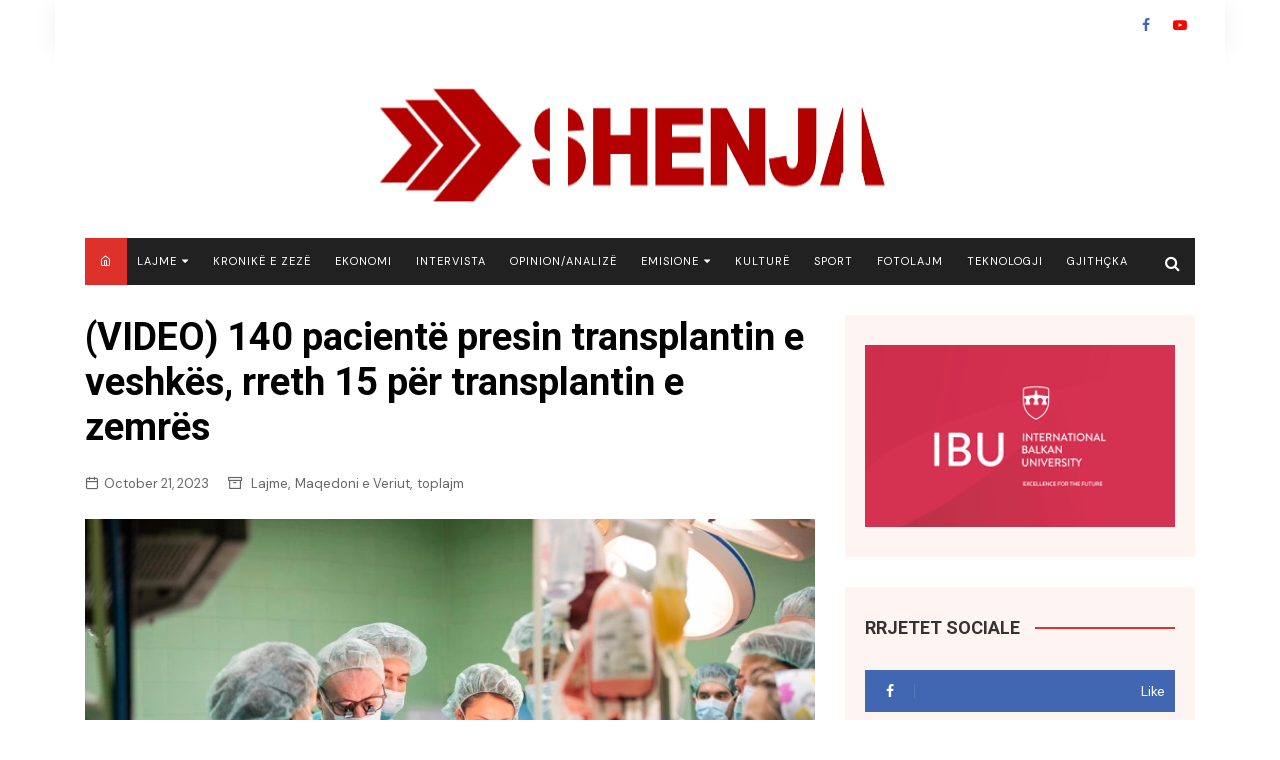

--- FILE ---
content_type: text/html; charset=UTF-8
request_url: https://shenja.tv/video-140-paciente-presin-transplantin-e-veshkes-rreth-15-per-transplantin-e-zemres/
body_size: 18464
content:
		<!doctype html>
		<html lang="en-US">
			 	<head>
			<meta charset="UTF-8">
			<meta name="viewport" content="width=device-width, initial-scale=1">
			<link rel="profile" href="https://gmpg.org/xfn/11">
			<meta name='robots' content='index, follow, max-image-preview:large, max-snippet:-1, max-video-preview:-1'/>

	<!-- This site is optimized with the Yoast SEO plugin v21.7 - https://yoast.com/wordpress/plugins/seo/ -->
	<title>(VIDEO) 140 pacientë presin transplantin e veshkës, rreth 15 për transplantin e zemrës - TV-SHENJA</title>
	<link rel="canonical" href="https://shenja.tv/video-140-paciente-presin-transplantin-e-veshkes-rreth-15-per-transplantin-e-zemres/"/>
	<meta property="og:locale" content="en_US"/>
	<meta property="og:type" content="article"/>
	<meta property="og:title" content="(VIDEO) 140 pacientë presin transplantin e veshkës, rreth 15 për transplantin e zemrës - TV-SHENJA"/>
	<meta property="og:description" content="Në vendin tonë 140 pacientë presin transplantin e veshkës, rreth 15 për transplant zemre dhe"/>
	<meta property="og:url" content="https://shenja.tv/video-140-paciente-presin-transplantin-e-veshkes-rreth-15-per-transplantin-e-zemres/"/>
	<meta property="og:site_name" content="TV-SHENJA"/>
	<meta property="article:published_time" content="2023-10-21T14:16:17+00:00"/>
	<meta property="article:modified_time" content="2023-10-21T14:16:46+00:00"/>
	<meta property="og:image" content="https://shenja.tv/wp-content/uploads/2023/10/fg.webp"/>
	<meta property="og:image:width" content="730"/>
	<meta property="og:image:height" content="487"/>
	<meta property="og:image:type" content="image/webp"/>
	<meta name="author" content="Samir Sinani"/>
	<meta name="twitter:card" content="summary_large_image"/>
	<meta name="twitter:label1" content="Written by"/>
	<meta name="twitter:data1" content="Samir Sinani"/>
	<meta name="twitter:label2" content="Est. reading time"/>
	<meta name="twitter:data2" content="2 minutes"/>
	<script type="application/ld+json" class="yoast-schema-graph">{"@context":"https://schema.org","@graph":[{"@type":"Article","@id":"https://shenja.tv/video-140-paciente-presin-transplantin-e-veshkes-rreth-15-per-transplantin-e-zemres/#article","isPartOf":{"@id":"https://shenja.tv/video-140-paciente-presin-transplantin-e-veshkes-rreth-15-per-transplantin-e-zemres/"},"author":{"name":"Samir Sinani","@id":"https://shenja.tv/#/schema/person/ef1ff04a92ee7d53096b92340d1d8c3f"},"headline":"(VIDEO) 140 pacientë presin transplantin e veshkës, rreth 15 për transplantin e zemrës","datePublished":"2023-10-21T14:16:17+00:00","dateModified":"2023-10-21T14:16:46+00:00","mainEntityOfPage":{"@id":"https://shenja.tv/video-140-paciente-presin-transplantin-e-veshkes-rreth-15-per-transplantin-e-zemres/"},"wordCount":356,"publisher":{"@id":"https://shenja.tv/#organization"},"image":{"@id":"https://shenja.tv/video-140-paciente-presin-transplantin-e-veshkes-rreth-15-per-transplantin-e-zemres/#primaryimage"},"thumbnailUrl":"https://shenja.tv/wp-content/uploads/2023/10/fg.webp","articleSection":["Lajme","Maqedoni e Veriut","toplajm"],"inLanguage":"en-US"},{"@type":"WebPage","@id":"https://shenja.tv/video-140-paciente-presin-transplantin-e-veshkes-rreth-15-per-transplantin-e-zemres/","url":"https://shenja.tv/video-140-paciente-presin-transplantin-e-veshkes-rreth-15-per-transplantin-e-zemres/","name":"(VIDEO) 140 pacientë presin transplantin e veshkës, rreth 15 për transplantin e zemrës - TV-SHENJA","isPartOf":{"@id":"https://shenja.tv/#website"},"primaryImageOfPage":{"@id":"https://shenja.tv/video-140-paciente-presin-transplantin-e-veshkes-rreth-15-per-transplantin-e-zemres/#primaryimage"},"image":{"@id":"https://shenja.tv/video-140-paciente-presin-transplantin-e-veshkes-rreth-15-per-transplantin-e-zemres/#primaryimage"},"thumbnailUrl":"https://shenja.tv/wp-content/uploads/2023/10/fg.webp","datePublished":"2023-10-21T14:16:17+00:00","dateModified":"2023-10-21T14:16:46+00:00","breadcrumb":{"@id":"https://shenja.tv/video-140-paciente-presin-transplantin-e-veshkes-rreth-15-per-transplantin-e-zemres/#breadcrumb"},"inLanguage":"en-US","potentialAction":[{"@type":"ReadAction","target":["https://shenja.tv/video-140-paciente-presin-transplantin-e-veshkes-rreth-15-per-transplantin-e-zemres/"]}]},{"@type":"ImageObject","inLanguage":"en-US","@id":"https://shenja.tv/video-140-paciente-presin-transplantin-e-veshkes-rreth-15-per-transplantin-e-zemres/#primaryimage","url":"https://shenja.tv/wp-content/uploads/2023/10/fg.webp","contentUrl":"https://shenja.tv/wp-content/uploads/2023/10/fg.webp","width":730,"height":487},{"@type":"BreadcrumbList","@id":"https://shenja.tv/video-140-paciente-presin-transplantin-e-veshkes-rreth-15-per-transplantin-e-zemres/#breadcrumb","itemListElement":[{"@type":"ListItem","position":1,"name":"Home","item":"https://shenja.tv/"},{"@type":"ListItem","position":2,"name":"(VIDEO) 140 pacientë presin transplantin e veshkës, rreth 15 për transplantin e zemrës"}]},{"@type":"WebSite","@id":"https://shenja.tv/#website","url":"https://shenja.tv/","name":"TV-SHENJA","description":"Lajme , informacion , Seriale, Emisione, Kuriozitete","publisher":{"@id":"https://shenja.tv/#organization"},"potentialAction":[{"@type":"SearchAction","target":{"@type":"EntryPoint","urlTemplate":"https://shenja.tv/?s={search_term_string}"},"query-input":"required name=search_term_string"}],"inLanguage":"en-US"},{"@type":"Organization","@id":"https://shenja.tv/#organization","name":"TV-SHENJA","url":"https://shenja.tv/","logo":{"@type":"ImageObject","inLanguage":"en-US","@id":"https://shenja.tv/#/schema/logo/image/","url":"https://shenja.tv/wp-content/uploads/2023/02/logos.png","contentUrl":"https://shenja.tv/wp-content/uploads/2023/02/logos.png","width":521,"height":128,"caption":"TV-SHENJA"},"image":{"@id":"https://shenja.tv/#/schema/logo/image/"}},{"@type":"Person","@id":"https://shenja.tv/#/schema/person/ef1ff04a92ee7d53096b92340d1d8c3f","name":"Samir Sinani","image":{"@type":"ImageObject","inLanguage":"en-US","@id":"https://shenja.tv/#/schema/person/image/","url":"https://secure.gravatar.com/avatar/5b344225677e89d9ad284781f786a87b?s=96&d=mm&r=g","contentUrl":"https://secure.gravatar.com/avatar/5b344225677e89d9ad284781f786a87b?s=96&d=mm&r=g","caption":"Samir Sinani"},"sameAs":["http://shenja.tv"],"url":"https://shenja.tv/author/samir/"}]}</script>
	<!-- / Yoast SEO plugin. -->


<link rel='dns-prefetch' href='//www.googletagmanager.com'/>
<link rel='dns-prefetch' href='//fonts.googleapis.com'/>
<link rel="alternate" type="application/rss+xml" title="TV-SHENJA &raquo; Feed" href="https://shenja.tv/feed/"/>
		<!-- This site uses the Google Analytics by MonsterInsights plugin v8.23.1 - Using Analytics tracking - https://www.monsterinsights.com/ -->
							<script src="//www.googletagmanager.com/gtag/js?id=G-PWVQYP9073" data-cfasync="false" data-wpfc-render="false" type="text/javascript" async></script>
			<script data-cfasync="false" data-wpfc-render="false" type="text/javascript">var mi_version='8.23.1';var mi_track_user=true;var mi_no_track_reason='';var disableStrs=['ga-disable-G-PWVQYP9073',];function __gtagTrackerIsOptedOut(){for(var index=0;index<disableStrs.length;index++){if(document.cookie.indexOf(disableStrs[index]+'=true')>-1){return true;}}return false;}if(__gtagTrackerIsOptedOut()){for(var index=0;index<disableStrs.length;index++){window[disableStrs[index]]=true;}}function __gtagTrackerOptout(){for(var index=0;index<disableStrs.length;index++){document.cookie=disableStrs[index]+'=true; expires=Thu, 31 Dec 2099 23:59:59 UTC; path=/';window[disableStrs[index]]=true;}}if('undefined'===typeof gaOptout){function gaOptout(){__gtagTrackerOptout();}}window.dataLayer=window.dataLayer||[];window.MonsterInsightsDualTracker={helpers:{},trackers:{},};if(mi_track_user){function __gtagDataLayer(){dataLayer.push(arguments);}function __gtagTracker(type,name,parameters){if(!parameters){parameters={};}if(parameters.send_to){__gtagDataLayer.apply(null,arguments);return;}if(type==='event'){parameters.send_to=monsterinsights_frontend.v4_id;var hookName=name;if(typeof parameters['event_category']!=='undefined'){hookName=parameters['event_category']+':'+name;}if(typeof MonsterInsightsDualTracker.trackers[hookName]!=='undefined'){MonsterInsightsDualTracker.trackers[hookName](parameters);}else{__gtagDataLayer('event',name,parameters);}}else{__gtagDataLayer.apply(null,arguments);}}__gtagTracker('js',new Date());__gtagTracker('set',{'developer_id.dZGIzZG':true,});__gtagTracker('config','G-PWVQYP9073',{"forceSSL":"true","link_attribution":"true"});window.gtag=__gtagTracker;(function(){var noopfn=function(){return null;};var newtracker=function(){return new Tracker();};var Tracker=function(){return null;};var p=Tracker.prototype;p.get=noopfn;p.set=noopfn;p.send=function(){var args=Array.prototype.slice.call(arguments);args.unshift('send');__gaTracker.apply(null,args);};var __gaTracker=function(){var len=arguments.length;if(len===0){return;}var f=arguments[len-1];if(typeof f!=='object'||f===null||typeof f.hitCallback!=='function'){if('send'===arguments[0]){var hitConverted,hitObject=false,action;if('event'===arguments[1]){if('undefined'!==typeof arguments[3]){hitObject={'eventAction':arguments[3],'eventCategory':arguments[2],'eventLabel':arguments[4],'value':arguments[5]?arguments[5]:1,}}}if('pageview'===arguments[1]){if('undefined'!==typeof arguments[2]){hitObject={'eventAction':'page_view','page_path':arguments[2],}}}if(typeof arguments[2]==='object'){hitObject=arguments[2];}if(typeof arguments[5]==='object'){Object.assign(hitObject,arguments[5]);}if('undefined'!==typeof arguments[1].hitType){hitObject=arguments[1];if('pageview'===hitObject.hitType){hitObject.eventAction='page_view';}}if(hitObject){action='timing'===arguments[1].hitType?'timing_complete':hitObject.eventAction;hitConverted=mapArgs(hitObject);__gtagTracker('event',action,hitConverted);}}return;}function mapArgs(args){var arg,hit={};var gaMap={'eventCategory':'event_category','eventAction':'event_action','eventLabel':'event_label','eventValue':'event_value','nonInteraction':'non_interaction','timingCategory':'event_category','timingVar':'name','timingValue':'value','timingLabel':'event_label','page':'page_path','location':'page_location','title':'page_title','referrer':'page_referrer',};for(arg in args){if(!(!args.hasOwnProperty(arg)||!gaMap.hasOwnProperty(arg))){hit[gaMap[arg]]=args[arg];}else{hit[arg]=args[arg];}}return hit;}try{f.hitCallback();}catch(ex){}};__gaTracker.create=newtracker;__gaTracker.getByName=newtracker;__gaTracker.getAll=function(){return[];};__gaTracker.remove=noopfn;__gaTracker.loaded=true;window['__gaTracker']=__gaTracker;})();}else{console.log("");(function(){function __gtagTracker(){return null;}window['__gtagTracker']=__gtagTracker;window['gtag']=__gtagTracker;})();}</script>
				<!-- / Google Analytics by MonsterInsights -->
		<script type="text/javascript">//<![CDATA[
window._wpemojiSettings={"baseUrl":"https:\/\/s.w.org\/images\/core\/emoji\/14.0.0\/72x72\/","ext":".png","svgUrl":"https:\/\/s.w.org\/images\/core\/emoji\/14.0.0\/svg\/","svgExt":".svg","source":{"concatemoji":"https:\/\/shenja.tv\/wp-includes\/js\/wp-emoji-release.min.js?ver=6.4.7"}};!function(i,n){var o,s,e;function c(e){try{var t={supportTests:e,timestamp:(new Date).valueOf()};sessionStorage.setItem(o,JSON.stringify(t))}catch(e){}}function p(e,t,n){e.clearRect(0,0,e.canvas.width,e.canvas.height),e.fillText(t,0,0);var t=new Uint32Array(e.getImageData(0,0,e.canvas.width,e.canvas.height).data),r=(e.clearRect(0,0,e.canvas.width,e.canvas.height),e.fillText(n,0,0),new Uint32Array(e.getImageData(0,0,e.canvas.width,e.canvas.height).data));return t.every(function(e,t){return e===r[t]})}function u(e,t,n){switch(t){case"flag":return n(e,"\ud83c\udff3\ufe0f\u200d\u26a7\ufe0f","\ud83c\udff3\ufe0f\u200b\u26a7\ufe0f")?!1:!n(e,"\ud83c\uddfa\ud83c\uddf3","\ud83c\uddfa\u200b\ud83c\uddf3")&&!n(e,"\ud83c\udff4\udb40\udc67\udb40\udc62\udb40\udc65\udb40\udc6e\udb40\udc67\udb40\udc7f","\ud83c\udff4\u200b\udb40\udc67\u200b\udb40\udc62\u200b\udb40\udc65\u200b\udb40\udc6e\u200b\udb40\udc67\u200b\udb40\udc7f");case"emoji":return!n(e,"\ud83e\udef1\ud83c\udffb\u200d\ud83e\udef2\ud83c\udfff","\ud83e\udef1\ud83c\udffb\u200b\ud83e\udef2\ud83c\udfff")}return!1}function f(e,t,n){var r="undefined"!=typeof WorkerGlobalScope&&self instanceof WorkerGlobalScope?new OffscreenCanvas(300,150):i.createElement("canvas"),a=r.getContext("2d",{willReadFrequently:!0}),o=(a.textBaseline="top",a.font="600 32px Arial",{});return e.forEach(function(e){o[e]=t(a,e,n)}),o}function t(e){var t=i.createElement("script");t.src=e,t.defer=!0,i.head.appendChild(t)}"undefined"!=typeof Promise&&(o="wpEmojiSettingsSupports",s=["flag","emoji"],n.supports={everything:!0,everythingExceptFlag:!0},e=new Promise(function(e){i.addEventListener("DOMContentLoaded",e,{once:!0})}),new Promise(function(t){var n=function(){try{var e=JSON.parse(sessionStorage.getItem(o));if("object"==typeof e&&"number"==typeof e.timestamp&&(new Date).valueOf()<e.timestamp+604800&&"object"==typeof e.supportTests)return e.supportTests}catch(e){}return null}();if(!n){if("undefined"!=typeof Worker&&"undefined"!=typeof OffscreenCanvas&&"undefined"!=typeof URL&&URL.createObjectURL&&"undefined"!=typeof Blob)try{var e="postMessage("+f.toString()+"("+[JSON.stringify(s),u.toString(),p.toString()].join(",")+"));",r=new Blob([e],{type:"text/javascript"}),a=new Worker(URL.createObjectURL(r),{name:"wpTestEmojiSupports"});return void(a.onmessage=function(e){c(n=e.data),a.terminate(),t(n)})}catch(e){}c(n=f(s,u,p))}t(n)}).then(function(e){for(var t in e)n.supports[t]=e[t],n.supports.everything=n.supports.everything&&n.supports[t],"flag"!==t&&(n.supports.everythingExceptFlag=n.supports.everythingExceptFlag&&n.supports[t]);n.supports.everythingExceptFlag=n.supports.everythingExceptFlag&&!n.supports.flag,n.DOMReady=!1,n.readyCallback=function(){n.DOMReady=!0}}).then(function(){return e}).then(function(){var e;n.supports.everything||(n.readyCallback(),(e=n.source||{}).concatemoji?t(e.concatemoji):e.wpemoji&&e.twemoji&&(t(e.twemoji),t(e.wpemoji)))}))}((window,document),window._wpemojiSettings);
//]]></script>
<style id='wp-emoji-styles-inline-css' type='text/css'>img.wp-smiley,img.emoji{display:inline!important;border:none!important;box-shadow:none!important;height:1em!important;width:1em!important;margin:0 .07em!important;vertical-align:-.1em!important;background:none!important;padding:0!important}</style>
<link rel='stylesheet' id='wp-block-library-css' href='https://shenja.tv/wp-includes/css/dist/block-library/style.min.css?ver=6.4.7' type='text/css' media='all'/>
<link rel='stylesheet' id='bplugins-plyrio-css' href='https://shenja.tv/wp-content/plugins/html5-video-player/public/css/h5vp.css?ver=2.5.22' type='text/css' media='all'/>
<link rel='stylesheet' id='html5-player-video-style-css' href='https://shenja.tv/wp-content/plugins/html5-video-player/dist/frontend.css?ver=2.5.22' type='text/css' media='all'/>
<style id='classic-theme-styles-inline-css' type='text/css'>.wp-block-button__link{color:#fff;background-color:#32373c;border-radius:9999px;box-shadow:none;text-decoration:none;padding:calc(.667em + 2px) calc(1.333em + 2px);font-size:1.125em}.wp-block-file__button{background:#32373c;color:#fff;text-decoration:none}</style>
<style id='global-styles-inline-css' type='text/css'>body{--wp--preset--color--black:#000;--wp--preset--color--cyan-bluish-gray:#abb8c3;--wp--preset--color--white:#fff;--wp--preset--color--pale-pink:#f78da7;--wp--preset--color--vivid-red:#cf2e2e;--wp--preset--color--luminous-vivid-orange:#ff6900;--wp--preset--color--luminous-vivid-amber:#fcb900;--wp--preset--color--light-green-cyan:#7bdcb5;--wp--preset--color--vivid-green-cyan:#00d084;--wp--preset--color--pale-cyan-blue:#8ed1fc;--wp--preset--color--vivid-cyan-blue:#0693e3;--wp--preset--color--vivid-purple:#9b51e0;--wp--preset--gradient--vivid-cyan-blue-to-vivid-purple:linear-gradient(135deg,rgba(6,147,227,1) 0%,#9b51e0 100%);--wp--preset--gradient--light-green-cyan-to-vivid-green-cyan:linear-gradient(135deg,#7adcb4 0%,#00d082 100%);--wp--preset--gradient--luminous-vivid-amber-to-luminous-vivid-orange:linear-gradient(135deg,rgba(252,185,0,1) 0%,rgba(255,105,0,1) 100%);--wp--preset--gradient--luminous-vivid-orange-to-vivid-red:linear-gradient(135deg,rgba(255,105,0,1) 0%,#cf2e2e 100%);--wp--preset--gradient--very-light-gray-to-cyan-bluish-gray:linear-gradient(135deg,#eee 0%,#a9b8c3 100%);--wp--preset--gradient--cool-to-warm-spectrum:linear-gradient(135deg,#4aeadc 0%,#9778d1 20%,#cf2aba 40%,#ee2c82 60%,#fb6962 80%,#fef84c 100%);--wp--preset--gradient--blush-light-purple:linear-gradient(135deg,#ffceec 0%,#9896f0 100%);--wp--preset--gradient--blush-bordeaux:linear-gradient(135deg,#fecda5 0%,#fe2d2d 50%,#6b003e 100%);--wp--preset--gradient--luminous-dusk:linear-gradient(135deg,#ffcb70 0%,#c751c0 50%,#4158d0 100%);--wp--preset--gradient--pale-ocean:linear-gradient(135deg,#fff5cb 0%,#b6e3d4 50%,#33a7b5 100%);--wp--preset--gradient--electric-grass:linear-gradient(135deg,#caf880 0%,#71ce7e 100%);--wp--preset--gradient--midnight:linear-gradient(135deg,#020381 0%,#2874fc 100%);--wp--preset--font-size--small:16px;--wp--preset--font-size--medium:28px;--wp--preset--font-size--large:32px;--wp--preset--font-size--x-large:42px;--wp--preset--font-size--larger:38px;--wp--preset--spacing--20:.44rem;--wp--preset--spacing--30:.67rem;--wp--preset--spacing--40:1rem;--wp--preset--spacing--50:1.5rem;--wp--preset--spacing--60:2.25rem;--wp--preset--spacing--70:3.38rem;--wp--preset--spacing--80:5.06rem;--wp--preset--shadow--natural:6px 6px 9px rgba(0,0,0,.2);--wp--preset--shadow--deep:12px 12px 50px rgba(0,0,0,.4);--wp--preset--shadow--sharp:6px 6px 0 rgba(0,0,0,.2);--wp--preset--shadow--outlined:6px 6px 0 -3px rgba(255,255,255,1) , 6px 6px rgba(0,0,0,1);--wp--preset--shadow--crisp:6px 6px 0 rgba(0,0,0,1)}:where(.is-layout-flex){gap:.5em}:where(.is-layout-grid){gap:.5em}body .is-layout-flow>.alignleft{float:left;margin-inline-start:0;margin-inline-end:2em}body .is-layout-flow>.alignright{float:right;margin-inline-start:2em;margin-inline-end:0}body .is-layout-flow>.aligncenter{margin-left:auto!important;margin-right:auto!important}body .is-layout-constrained>.alignleft{float:left;margin-inline-start:0;margin-inline-end:2em}body .is-layout-constrained>.alignright{float:right;margin-inline-start:2em;margin-inline-end:0}body .is-layout-constrained>.aligncenter{margin-left:auto!important;margin-right:auto!important}body .is-layout-constrained > :where(:not(.alignleft):not(.alignright):not(.alignfull)){max-width:var(--wp--style--global--content-size);margin-left:auto!important;margin-right:auto!important}body .is-layout-constrained>.alignwide{max-width:var(--wp--style--global--wide-size)}body .is-layout-flex{display:flex}body .is-layout-flex{flex-wrap:wrap;align-items:center}body .is-layout-flex>*{margin:0}body .is-layout-grid{display:grid}body .is-layout-grid>*{margin:0}:where(.wp-block-columns.is-layout-flex){gap:2em}:where(.wp-block-columns.is-layout-grid){gap:2em}:where(.wp-block-post-template.is-layout-flex){gap:1.25em}:where(.wp-block-post-template.is-layout-grid){gap:1.25em}.has-black-color{color:var(--wp--preset--color--black)!important}.has-cyan-bluish-gray-color{color:var(--wp--preset--color--cyan-bluish-gray)!important}.has-white-color{color:var(--wp--preset--color--white)!important}.has-pale-pink-color{color:var(--wp--preset--color--pale-pink)!important}.has-vivid-red-color{color:var(--wp--preset--color--vivid-red)!important}.has-luminous-vivid-orange-color{color:var(--wp--preset--color--luminous-vivid-orange)!important}.has-luminous-vivid-amber-color{color:var(--wp--preset--color--luminous-vivid-amber)!important}.has-light-green-cyan-color{color:var(--wp--preset--color--light-green-cyan)!important}.has-vivid-green-cyan-color{color:var(--wp--preset--color--vivid-green-cyan)!important}.has-pale-cyan-blue-color{color:var(--wp--preset--color--pale-cyan-blue)!important}.has-vivid-cyan-blue-color{color:var(--wp--preset--color--vivid-cyan-blue)!important}.has-vivid-purple-color{color:var(--wp--preset--color--vivid-purple)!important}.has-black-background-color{background-color:var(--wp--preset--color--black)!important}.has-cyan-bluish-gray-background-color{background-color:var(--wp--preset--color--cyan-bluish-gray)!important}.has-white-background-color{background-color:var(--wp--preset--color--white)!important}.has-pale-pink-background-color{background-color:var(--wp--preset--color--pale-pink)!important}.has-vivid-red-background-color{background-color:var(--wp--preset--color--vivid-red)!important}.has-luminous-vivid-orange-background-color{background-color:var(--wp--preset--color--luminous-vivid-orange)!important}.has-luminous-vivid-amber-background-color{background-color:var(--wp--preset--color--luminous-vivid-amber)!important}.has-light-green-cyan-background-color{background-color:var(--wp--preset--color--light-green-cyan)!important}.has-vivid-green-cyan-background-color{background-color:var(--wp--preset--color--vivid-green-cyan)!important}.has-pale-cyan-blue-background-color{background-color:var(--wp--preset--color--pale-cyan-blue)!important}.has-vivid-cyan-blue-background-color{background-color:var(--wp--preset--color--vivid-cyan-blue)!important}.has-vivid-purple-background-color{background-color:var(--wp--preset--color--vivid-purple)!important}.has-black-border-color{border-color:var(--wp--preset--color--black)!important}.has-cyan-bluish-gray-border-color{border-color:var(--wp--preset--color--cyan-bluish-gray)!important}.has-white-border-color{border-color:var(--wp--preset--color--white)!important}.has-pale-pink-border-color{border-color:var(--wp--preset--color--pale-pink)!important}.has-vivid-red-border-color{border-color:var(--wp--preset--color--vivid-red)!important}.has-luminous-vivid-orange-border-color{border-color:var(--wp--preset--color--luminous-vivid-orange)!important}.has-luminous-vivid-amber-border-color{border-color:var(--wp--preset--color--luminous-vivid-amber)!important}.has-light-green-cyan-border-color{border-color:var(--wp--preset--color--light-green-cyan)!important}.has-vivid-green-cyan-border-color{border-color:var(--wp--preset--color--vivid-green-cyan)!important}.has-pale-cyan-blue-border-color{border-color:var(--wp--preset--color--pale-cyan-blue)!important}.has-vivid-cyan-blue-border-color{border-color:var(--wp--preset--color--vivid-cyan-blue)!important}.has-vivid-purple-border-color{border-color:var(--wp--preset--color--vivid-purple)!important}.has-vivid-cyan-blue-to-vivid-purple-gradient-background{background:var(--wp--preset--gradient--vivid-cyan-blue-to-vivid-purple)!important}.has-light-green-cyan-to-vivid-green-cyan-gradient-background{background:var(--wp--preset--gradient--light-green-cyan-to-vivid-green-cyan)!important}.has-luminous-vivid-amber-to-luminous-vivid-orange-gradient-background{background:var(--wp--preset--gradient--luminous-vivid-amber-to-luminous-vivid-orange)!important}.has-luminous-vivid-orange-to-vivid-red-gradient-background{background:var(--wp--preset--gradient--luminous-vivid-orange-to-vivid-red)!important}.has-very-light-gray-to-cyan-bluish-gray-gradient-background{background:var(--wp--preset--gradient--very-light-gray-to-cyan-bluish-gray)!important}.has-cool-to-warm-spectrum-gradient-background{background:var(--wp--preset--gradient--cool-to-warm-spectrum)!important}.has-blush-light-purple-gradient-background{background:var(--wp--preset--gradient--blush-light-purple)!important}.has-blush-bordeaux-gradient-background{background:var(--wp--preset--gradient--blush-bordeaux)!important}.has-luminous-dusk-gradient-background{background:var(--wp--preset--gradient--luminous-dusk)!important}.has-pale-ocean-gradient-background{background:var(--wp--preset--gradient--pale-ocean)!important}.has-electric-grass-gradient-background{background:var(--wp--preset--gradient--electric-grass)!important}.has-midnight-gradient-background{background:var(--wp--preset--gradient--midnight)!important}.has-small-font-size{font-size:var(--wp--preset--font-size--small)!important}.has-medium-font-size{font-size:var(--wp--preset--font-size--medium)!important}.has-large-font-size{font-size:var(--wp--preset--font-size--large)!important}.has-x-large-font-size{font-size:var(--wp--preset--font-size--x-large)!important}.wp-block-navigation a:where(:not(.wp-element-button)){color:inherit}:where(.wp-block-post-template.is-layout-flex){gap:1.25em}:where(.wp-block-post-template.is-layout-grid){gap:1.25em}:where(.wp-block-columns.is-layout-flex){gap:2em}:where(.wp-block-columns.is-layout-grid){gap:2em}.wp-block-pullquote{font-size:1.5em;line-height:1.6}</style>
<link rel='stylesheet' id='fvp-frontend-css' href='https://shenja.tv/wp-content/plugins/featured-video-plus/styles/frontend.css?ver=2.3.3' type='text/css' media='all'/>
<link rel='stylesheet' id='widgetopts-styles-css' href='https://shenja.tv/wp-content/plugins/widget-options/assets/css/widget-options.css' type='text/css' media='all'/>
<link rel='stylesheet' id='cream-magazine-pro-style-css' href='https://shenja.tv/wp-content/themes/cream-magazine-pro/style.css?ver=2.2.0' type='text/css' media='all'/>
<link rel='stylesheet' id='cream-magazine-pro-fonts-css' href='//fonts.googleapis.com/css?family=Roboto%3A400%2C400i%2C500%2C500i%2C700%2C700i%7CDM+Sans%3A400%2C400i%2C500%2C500i%2C700%2C700i&#038;subset=latin%2Clatin-ext&#038;ver=6.4.7' type='text/css' media='all'/>
<link rel='stylesheet' id='cream-magazine-pro-main-css' href='https://shenja.tv/wp-content/themes/cream-magazine-pro/assets/dist/css/main.css?ver=2.2.0' type='text/css' media='all'/>
<style id='cream-magazine-pro-main-inline-css' type='text/css'>a:hover{text-decoration:none!important}button,input[type="button"],input[type="reset"],input[type="submit"],.primary-navigation>ul>li.home-btn,.cm_header_lay_three .primary-navigation>ul>li.home-btn,.news_ticker_wrap .ticker_head,#toTop,.section-title h2::after,.section-title h1::after,.sidebar-widget-area .widget .widget-title h2::after,.footer-widget-container .widget .widget-title h2::after,#comments div#respond h3#reply-title::after,#comments h2.comments-title:after,ul.post-categories li a,.post_tags a,.owl-carousel .owl-nav button.owl-prev,.owl-carousel .owl-nav button.owl-next,.cm_author_widget .author-detail-link a,.error_foot form input[type="submit"],.widget_search form input[type="submit"],.header-search-container input[type="submit"],.widget_tag_cloud .tagcloud a:hover,.trending_widget_carousel .owl-dots button.owl-dot,footer .widget_calendar .calendar_wrap caption,.pagination .page-numbers.current,.page-links .post-page-numbers.current,body.single .the_content .page-links .post-page-numbers.current,.post-navigation .nav-links .nav-previous a,.post-navigation .nav-links .nav-next a,#comments form input[type="submit"],footer .widget_tag_cloud .tagcloud a,footer .widget.widget_search form input[type="submit"]:hover,.widget_product_search .woocommerce-product-search button[type="submit"],.woocommerce ul.products li.product .button,.woocommerce .woocommerce-pagination ul.page-numbers li span.current,.woocommerce .product div.summary .cart button.single_add_to_cart_button,.woocommerce .product div.woocommerce-tabs div.panel #reviews #review_form_wrapper .comment-form p.form-submit .submit,.woocommerce .product section.related>h2::after,.woocommerce .cart .button:hover,.woocommerce .cart .button:focus,.woocommerce .cart input.button:hover,.woocommerce .cart input.button:focus,.woocommerce #respond input#submit:hover,.woocommerce #respond input#submit:focus,.woocommerce button.button:hover,.woocommerce button.button:focus,.woocommerce input.button:hover,.woocommerce input.button:focus,.woocommerce #respond input#submit.alt:hover,.woocommerce a.button.alt:hover,.woocommerce button.button.alt:hover,.woocommerce input.button.alt:hover,.woocommerce a.remove:hover,.woocommerce-account .woocommerce-MyAccount-navigation ul li.is-active a,.woocommerce a.button:hover,.woocommerce a.button:focus,.widget_product_tag_cloud .tagcloud a:hover,.widget_product_tag_cloud .tagcloud a:focus,.woocommerce .widget_price_filter .price_slider_wrapper .ui-slider .ui-slider-handle{background-color:#d33}a:hover,.post_title h2 a:hover,.post_title h2 a:focus,ul.post_meta li a:hover,ul.post_meta li a:focus,ul.social-icons li a[href*=".com"]:hover::before,.ticker_carousel .owl-nav button.owl-prev i,.ticker_carousel .owl-nav button.owl-next i,.news_ticker_wrap .ticker_items .item a:hover,.news_ticker_wrap .ticker_items .item a:focus,.cm_banner .post_title h2 a:hover,.cm_banner .post_meta li a:hover,.cm-post-widget-two .big-card .post-holder .post_title h2 a:hover,.cm-post-widget-two .big-card .post_meta li a:hover,.cm_middle_post_widget_three .post-holder .post_meta a:hover,.cm_post_widget_twelve .post_thumb .post_title h2 a:hover,.cm_post_widget_twelve .post_thumb .post_meta a:hover,.cm_middle_post_widget_six .post_title h2 a:hover,.widget .trending_widget_carousel .post_title h2 a:hover,.copyright_section a:hover,.footer_nav ul li a:hover,.breadcrumb ul li:last-child span,.navxt-breadcrumb .current-item,.yoast-breadcrumb .breadcrumb_last,.rank_math-breadcrumb span.last,.pagination .page-numbers:hover,#comments ol.comment-list li article footer.comment-meta .comment-metadata span.edit-link a:hover,#comments ol.comment-list li article .reply a:hover,.social-share ul li a:hover,ul.social-icons li a:hover,ul.social-icons li a:focus,.woocommerce ul.products li.product a:hover,.woocommerce ul.products li.product .price,.woocommerce .woocommerce-pagination ul.page-numbers li a.page-numbers:hover,.woocommerce div.product p.price,.woocommerce div.product span.price,.video_section .video_details .post_title h2 a:hover,.cmp-infinite-loading .load-more-icon{color:#d33}.ticker_carousel .owl-nav button.owl-prev,.ticker_carousel .owl-nav button.owl-next,.error_foot form input[type="submit"],.widget_search form input[type="submit"],.pagination .page-numbers:hover,.page-links .post-page-numbers:hover,#comments form input[type="submit"],.social-share ul li a:hover,.header-search-container .search-form-entry,.widget_product_search .woocommerce-product-search button[type="submit"],.woocommerce .woocommerce-pagination ul.page-numbers li span.current,.woocommerce .woocommerce-pagination ul.page-numbers li a.page-numbers:hover,.woocommerce a.remove:hover,.ticker_carousel .owl-nav button.owl-prev:hover,.ticker_carousel .owl-nav button.owl-next:hover,footer .widget.widget_search form input[type="submit"]:hover,.trending_widget_carousel .owl-dots button.owl-dot,.the_content blockquote,.social-share ul.social-icons li a:hover{border-color:#d33}button:hover,input[type="button"]:hover,input[type="reset"]:hover,input[type="submit"]:hover,.post-format span,.cm-post-widget-two .big-card .post_thumb .post-format span,.cm_middle_post_widget_one .post-holder .post-format span,.cm_middle_post_widget_three .post_thumb .post-format span,.cm_middle_post_widget_four .left-container .post-holder .post-format span,.cm-post-widget-three .post-format span,.cm_post_widget_twelve .card .post_thumb .post-format span,.cm_post_widget_twelve .text-post-holder .post-number span,.cm_author_widget .author-detail-link a:hover,.cm_author_widget .author-detail-link a:focus,#toTop:hover,.error_foot form input[type="submit"]:hover,.widget_search form input[type="submit"]:hover,ul.post-categories li a:hover,.sidebar-widget-area .calendar_wrap caption,.woocommerce span.onsale,.widget_product_search .woocommerce-product-search button[type="submit"]:hover,.widget_product_search .woocommerce-product-search button[type="submit"]:focus,.woocommerce .cart .button,.woocommerce .cart input.button,.woocommerce #respond input#submit,.woocommerce button.button,.woocommerce input.button,.woocommerce .widget_price_filter .price_slider_wrapper .ui-slider .ui-slider-range,.woocommerce #respond input#submit.alt,.woocommerce a.button.alt,.woocommerce button.button.alt,.woocommerce input.button.alt,.woocommerce-account .woocommerce-MyAccount-navigation ul li a,.woocommerce a.button,.header-search-container input[type="submit"]:hover{background-color:#010101}.breadcrumb ul li a:hover,.breadcrumb ul li a span:hover{color:#010101}.cm-post-widget-two .big-card .post_thumb .post-format span,.cm_middle_post_widget_one .post-holder .post-format span,.cm_middle_post_widget_three .post_thumb .post-format span,.cm_middle_post_widget_four .left-container .post-holder .post-format span,.cm-post-widget-three .post-format span,.cm_post_widget_twelve .card .post_thumb .post-format span,.error_foot form input[type="submit"]:hover,.widget_search form input[type="submit"]:hover,.widget_product_search .woocommerce-product-search button[type="submit"]:hover,.widget_product_search .woocommerce-product-search button[type="submit"]:focus{border-color:#010101}.entry_cats ul.post-categories li a{background-color:#d33;color:#fff}.entry_cats ul.post-categories li a:hover{background-color:#010101;color:#fff}article .the_content a,article .post_thumb a{color:#ff3d00}article .the_content a:hover,article .post_thumb a:hover{color:#010101}.site-description{color:#000}.cm-header-one .top-header,.cm_header_lay_two .top-header{background-color:#fff}.cm-header-one .top-header-left ul li a,.cm_header_lay_two .top-header-left ul li a{color:#333}.cm-header-one .top-header-left ul li a:hover,.cm_header_lay_two .top-header-left ul li a:hover{color:#d33}.cm-header-one .main-navigation,.cm_header-five .main-navigation,.cm_header_lay_two .bottom-header,.cm_header_lay_three .top-header,.cm_header_lay_four .navigation-container{background-color:rgba(33,33,33,1)}.cm-header-one .cm-logo-menu-container,.cm_header-five .top-header,.cm_header_lay_three .cm-logo-advertisement-container,.cm_header_lay_four .logo-container{background-color:#fff}.main-navigation ul li a{color:rgba(255,255,255,1)}.main-navigation ul li a:hover{color:rgba(255,255,255,1);background-color:#df312c}.main-navigation ul.sub-menu li a{color:rgba(255,255,255,1);background-color:rgba(33,33,33,1)}.main-navigation ul.sub-menu li a:hover{color:rgba(255,255,255,1);background-color:#df312c}.primary-navigation li.home-btn a{color:rgba(255,255,255,1);background-color:#df312c}.video_section{background-color:#000}footer .footer_inner{background-color:rgba(33,33,33,1)}footer .mask{background-color:rgba(0,0,0,.6)}.footer_nav ul li a,.copyrights a{color:rgba(255,255,255,.9)}.footer_nav ul li a:hover,.copyrights a:hover{color:#df312c}.footer_nav ul li a{border-color:#777}#toTop.cm-scroll-top-btn-right,body.rtl #toTop{right:10px;left:auto}#toTop,body.rtl #toTop{bottom:10px}.sidebar-widget-area .widget{background-color:rgba(237,51,0,.05)}.sidebar-widget-area .widget .widget-title h2{color:#333}.sidebar-widget-area .widget,.sidebar-widget-area .widget a,.sidebar-widget-area .widget .post_title h2 a,.sidebar-widget-area .widget .post_meta a,.sidebar-widget-area .widget_archive a,.sidebar-widget-area .widget_categories a,.sidebar-widget-area .widget_recent_entries a,.sidebar-widget-area .widget_meta a,.sidebar-widget-area .widget_recent_comments li a,.sidebar-widget-area .widget_rss li a,.sidebar-widget-area .widget_pages li a,.sidebar-widget-area .widget_nav_menu a,.sidebar-widget-area .widget_calendar a,.sidebar-widget-area .widget_tag_cloud .tagcloud a,.sidebar-widget-area .woocommerce .woocommerce-widget-layered-nav-list .woocommerce-widget-layered-nav-list__item a,.sidebar-widget-area .woocommerce ul.cart_list li a,.sidebar-widget-area .woocommerce ul.product_list_widget li a,.sidebar-widget-area .widget_product_categories a,.sidebar-widget-area .widget_product_tag_cloud .tagcloud a{color:#333}.sidebar-widget-area .widget a:hover,.sidebar-widget-area .widget .post_title h2 a:hover,.sidebar-widget-area .widget .post_meta a:hover,.sidebar-widget-area .widget_archive a:hover,.sidebar-widget-area .widget_categories a:hover,.sidebar-widget-area .widget_recent_entries a:hover,.sidebar-widget-area .widget_meta a:hover,.sidebar-widget-area .widget_recent_comments li a:hover,.sidebar-widget-area .widget_rss li a:hover,.sidebar-widget-area .widget_pages li a:hover,.sidebar-widget-area .widget_nav_menu a:hover,.sidebar-widget-area .widget_calendar a:hover,.sidebar-widget-area .woocommerce .woocommerce-widget-layered-nav-list .woocommerce-widget-layered-nav-list__item a:hover,.sidebar-widget-area .woocommerce ul.cart_list li a:hover,.sidebar-widget-area .woocommerce ul.product_list_widget li a:hover,.sidebar-widget-area .widget_product_categories a:hover{color:#ec521e}.sidebar-widget-area .widget_archive li,.sidebar-widget-area .widget_categories li,.sidebar-widget-area .widget_recent_entries li,.sidebar-widget-area .widget_meta li,.sidebar-widget-area .widget_recent_comments li,.sidebar-widget-area .widget_rss li,.sidebar-widget-area .widget_pages li,.sidebar-widget-area .widget_nav_menu li,.sidebar-widget-area .calendar_wrap table th,.sidebar-widget-area .calendar_wrap table td,.sidebar-widget-area .widget_categories select,.sidebar-widget-area .widget_archive select,.sidebar-widget-area .widget_search form input,.sidebar-widget-area .widget_text .textwidget select,.sidebar-widget-area .widget_nav_menu ul.menu li.menu-item-has-children>a,.sidebar-widget-area .widget.woocommerce ul li,.sidebar-widget-area .widget.woocommerce ul.woocommerce-widget-layered-nav-list li,.sidebar-widget-area .widget_product_categories ul.product-categories li.cat-parent>a,.sidebar-widget-area .widget_product_search .woocommerce-product-search input.search-field,.sidebar-widget-area .widget_product_search .woocommerce-product-search button[type="submit"]{border-color:rgba(0,0,0,.05)}nav.pagination,.cmp-infinite-loading,.cmp-btn-loading{text-align:center}.copyrights{text-align:center}.cmp-infinite-loading .load-more-icon{font-size:30px}.load-more-icon{display:none}.widget_tag_cloud .tagcloud a:hover{color:#fff}.logo-container{text-align:center}body,label,button,.button,.btn-general,input[type="button"],input[type="reset"],input[type="submit"],.breadcrumb ul li a,.breadcrumb ul li span,.social_widget_style_1 ul li a,.copyright_section .copyrights p,.footer_nav ul li a,.the_content,.post-navigation .nav-links .nav-previous a,.post-navigation .nav-links .nav-next a,.pagination .page-numbers,.page-links .post-page-numbers,.top-header-left ul li a,.comments-area .comment-metadata a,.comments-area .comment-reply-link,.comments-area .comment-edit-link,.post_tags a,.cm_recent_posts_widget .post_title h2 a{font-family:DM\ Sans;font-weight:400;font-size:15pxpx;font-style:inherit;line-height:1.6;text-transform:inherit}.widget_tag_cloud .tagcloud a{font-size:15pxpx!important}ul.post_meta li a,.entry_cats ul.post-categories li a{font-size:13.125px}h1,h2,h3,h4,h5,h6{font-family:Roboto}h1{font-weight:700;font-size:36px;font-style:inherit;line-height:1.2;text-transform:inherit}h2{font-weight:700;font-size:32px;font-style:inherit;line-height:1.2;text-transform:inherit}h3{font-weight:700;font-size:28px;font-style:inherit;line-height:1.2;text-transform:inherit}h4{font-weight:700;font-size:24px;font-style:inherit;line-height:1.2;text-transform:inherit}h5{font-weight:700;font-size:20px;font-style:inherit;line-height:1.2;text-transform:inherit}h6{font-weight:700;font-size:16px;font-style:inherit;line-height:1.2;text-transform:inherit}.main-navigation ul li a{font-family:DM\ Sans;font-weight:400;font-size:11px;font-style:inherit;line-height:1.6;text-transform:uppercase;letter-spacing:1px}.main-navigation ul.sub-menu li a{font-weight:400;font-size:11px;font-style:inherit;line-height:1.6;text-transform:uppercase;letter-spacing:1px}.post_title h2{font-family:Roboto}.large-post-title{font-weight:400;font-size:24px;font-style:inherit;line-height:1.2;text-transform:inherit}.medium-post-title{font-weight:700;font-size:20px;font-style:inherit;line-height:1.2;text-transform:inherit}.small-post-title{font-weight:400;font-size:16px;font-style:inherit;line-height:1.2;text-transform:inherit}.section-title h1,.section-title h2,.widget .widget-title h2,.comments-title,.comment-reply-title,.the_title h1{font-family:Roboto}.list_page_iner .section-title h1,.the_title h1{font-weight:600;font-size:24px;font-style:inherit;line-height:1.2;text-transform:inherit}.section-title h2,.comments-title,.comment-reply-title,.social-share-title{font-weight:400;font-size:18px;font-style:inherit;line-height:1.2;text-transform:inherit}.sidebar-widget-area .widget .widget-title h2{font-weight:600;font-size:18px;font-style:inherit;line-height:1.2;text-transform:inherit}.pagination .page-numbers,.page-links .post-page-numbers{padding:10px 20px;height:auto;width:auto;line-height:inherit}.pagination .page-numbers:last-child,.page-links .post-page-numbers:last-child{padding:10px 20px}@media screen and (max-width:768px ){body,label,button,.button,.btn-general,input[type="button"],input[type="reset"],input[type="submit"],.breadcrumb ul li a,.breadcrumb ul li span,ul.post_meta li a,.entry_cats ul.post-categories li a,.social_widget_style_1 ul li a,.copyright_section .copyrights p,.footer_nav ul li a,.the_content,.post-navigation .nav-links .nav-previous a,.post-navigation .nav-links .nav-next a,.pagination .page-numbers,.page-links .post-page-numbers,.top-header-left ul li a,.comments-area .comment-metadata a,.comments-area .comment-reply-link,.comments-area .comment-edit-link,.post_tags a,.cm_recent_posts_widget .post_title h2 a{font-size:15px;line-height:1.6}.widget_tag_cloud .tagcloud a{font-size:15px!important}ul.post_meta li a,.entry_cats ul.post-categories li a{font-size:13.125px}h1{font-size:36px;line-height:1.2}h2{font-size:32px;line-height:1.2}h3{font-size:28px;line-height:1.2}h4{font-size:24px;line-height:1.2}h5{font-size:20px;line-height:1.2}h6{font-size:16px;line-height:1.2}.main-navigation ul li a,.off-canvas-primary-navigation ul li a,.off-canvas-primary-navigation ul li .sub-toggle{font-size:16px;line-height:1.6}.main-navigation ul.sub-menu li a,.off-canvas-primary-navigation ul.sub-menu li a,.off-canvas-primary-navigation ul.sub-menu li .sub-toggle{font-size:16px;line-height:1.6}.large-post-title{font-size:24px;line-height:1.2}.medium-post-title{font-size:20px;line-height:1.2}.small-post-title{font-size:16px;line-height:1.2}.list_page_iner .section-title h1,.the_title h1{font-size:24px;line-height:1.2}.section-title h2,.comments-title,.comment-reply-title,.social-share-title{font-size:18px;line-height:1.2}.sidebar-widget-area .widget .widget-title h2{font-size:18px;line-height:1.2}}@media screen and (max-width:575px ){body,label,button,.button,.btn-general,input[type="button"],input[type="reset"],input[type="submit"],.breadcrumb ul li a,.breadcrumb ul li span,ul.post_meta li a,.entry_cats ul.post-categories li a,.social_widget_style_1 ul li a,.copyright_section .copyrights p,.footer_nav ul li a,.the_content,.post-navigation .nav-links .nav-previous a,.post-navigation .nav-links .nav-next a,.pagination .page-numbers,.page-links .post-page-numbers,.top-header-left ul li a,.comments-area .comment-metadata a,.comments-area .comment-reply-link,.comments-area .comment-edit-link,.post_tags a,.cm_recent_posts_widget .post_title h2 a{font-size:17px;line-height:1.6}.widget_tag_cloud .tagcloud a{font-size:17px!important}ul.post_meta li a,.entry_cats ul.post-categories li a{font-size:14.875px}h1{font-size:36px;line-height:1.2}h2{font-size:32px;line-height:1.2}h3{font-size:28px;line-height:1.2}h4{font-size:24px;line-height:1.2}h5{font-size:20px;line-height:1.2}h6{font-size:16px;line-height:1.2}.main-navigation ul li a,.off-canvas-primary-navigation ul li a,.off-canvas-primary-navigation ul li .sub-toggle{font-size:16px;line-height:1.6}.main-navigation ul.sub-menu li a,.off-canvas-primary-navigation ul.sub-menu li a,.off-canvas-primary-navigation ul.sub-menu li .sub-toggle{font-size:16px;line-height:1.6}.large-post-title{font-size:24px;line-height:1.2}.medium-post-title{font-size:20px;line-height:1.2}.small-post-title{font-size:16px;line-height:1.2}.list_page_iner .section-title h1,.the_title h1{font-size:24px;line-height:1.2}.section-title h2,.comments-title,.comment-reply-title,.social-share-title{font-size:18px;line-height:1.2}.sidebar-widget-area .widget .widget-title h2{font-size:18px;line-height:1.2}}</style>
<script type="text/javascript" src="https://shenja.tv/wp-content/plugins/google-analytics-for-wordpress/assets/js/frontend-gtag.min.js?ver=8.23.1" id="monsterinsights-frontend-script-js"></script>
<script data-cfasync="false" data-wpfc-render="false" type="text/javascript" id='monsterinsights-frontend-script-js-extra'>//<![CDATA[
var monsterinsights_frontend={"js_events_tracking":"true","download_extensions":"doc,pdf,ppt,zip,xls,docx,pptx,xlsx","inbound_paths":"[{\"path\":\"\\\/go\\\/\",\"label\":\"affiliate\"},{\"path\":\"\\\/recommend\\\/\",\"label\":\"affiliate\"}]","home_url":"https:\/\/shenja.tv","hash_tracking":"false","v4_id":"G-PWVQYP9073"};
//]]></script>
<script type="text/javascript" src="https://shenja.tv/wp-includes/js/jquery/jquery.min.js?ver=3.7.1" id="jquery-core-js"></script>
<script type="text/javascript" src="https://shenja.tv/wp-includes/js/jquery/jquery-migrate.min.js?ver=3.4.1" id="jquery-migrate-js"></script>
<script type="text/javascript" src="https://shenja.tv/wp-content/plugins/featured-video-plus/js/jquery.fitvids.min.js?ver=master-2015-08" id="jquery.fitvids-js"></script>
<script type="text/javascript" id="fvp-frontend-js-extra">//<![CDATA[
var fvpdata={"ajaxurl":"https:\/\/shenja.tv\/wp-admin\/admin-ajax.php","nonce":"d0f62ca931","fitvids":"1","dynamic":"","overlay":"","opacity":"0.75","color":"b","width":"640"};
//]]></script>
<script type="text/javascript" src="https://shenja.tv/wp-content/plugins/featured-video-plus/js/frontend.min.js?ver=2.3.3" id="fvp-frontend-js"></script>

<!-- Google Analytics snippet added by Site Kit -->
<script type="text/javascript" src="https://www.googletagmanager.com/gtag/js?id=UA-193758783-4" id="google_gtagjs-js" async></script>
<script type="text/javascript" id="google_gtagjs-js-after">//<![CDATA[
window.dataLayer=window.dataLayer||[];function gtag(){dataLayer.push(arguments);}gtag('set','linker',{"domains":["shenja.tv"]});gtag("js",new Date());gtag("set","developer_id.dZTNiMT",true);gtag("config","UA-193758783-4",{"anonymize_ip":true});gtag("config","G-68RCSXT90J");
//]]></script>

<!-- End Google Analytics snippet added by Site Kit -->
<link rel="https://api.w.org/" href="https://shenja.tv/wp-json/"/><link rel="alternate" type="application/json" href="https://shenja.tv/wp-json/wp/v2/posts/490431"/><link rel="EditURI" type="application/rsd+xml" title="RSD" href="https://shenja.tv/xmlrpc.php?rsd"/>
<meta name="generator" content="WordPress 6.4.7"/>
<link rel='shortlink' href='https://shenja.tv/?p=490431'/>
<link rel="alternate" type="application/json+oembed" href="https://shenja.tv/wp-json/oembed/1.0/embed?url=https%3A%2F%2Fshenja.tv%2Fvideo-140-paciente-presin-transplantin-e-veshkes-rreth-15-per-transplantin-e-zemres%2F"/>
<link rel="alternate" type="text/xml+oembed" href="https://shenja.tv/wp-json/oembed/1.0/embed?url=https%3A%2F%2Fshenja.tv%2Fvideo-140-paciente-presin-transplantin-e-veshkes-rreth-15-per-transplantin-e-zemres%2F&#038;format=xml"/>
<meta name="generator" content="Site Kit by Google 1.116.0"/>        <style>#h5vp_endscreen .endscreen_content button{color:#fff;background:#00b3ff}#h5vp_endscreen .endscreen_content button:hover{color:#fff;background:#00b3ff}#h5vp_endscreen .endscreen_content p a{color:#fff}:root{--plyr-font-size-large:18px;--plyr-font-size-xlarge:21px;--plyr-captions-text-color:#fff;--plyr-captions-background: #000000cc}.h5vp_player .plyr__caption{-webkit-text-stroke:.2px #fff;text-shadow:0 0 40px #fff}</style>
                    <script> function loadHVPAssets(){ const element = document.getElementById('h5vp-player-js'); if(!element){ const script = document.createElement('script'); script.src = `https://shenja.tv/wp-content/plugins/html5-video-player/dist/player.js?ver=2.5.22`; document.getElementsByTagName("head")[0].appendChild(script); } if(typeof hpublic === 'undefined'){ const script = document.createElement('script'); script.innerHTML = `var hpublic = {dir: 'https://shenja.tv/wp-content/plugins/html5-video-player/', siteUrl: 'https://shenja.tv',userId: 0}`; document.getElementsByTagName("head")[0].appendChild(script); }} document.addEventListener('DOMContentLoaded', function(){ const video = document.getElementsByTagName('video');if(video.length){loadHVPAssets();}})</script>
         <style>#h5vpQuickPlayer{width:100%;max-width:100%;margin:0 auto}</style> 		<style type="text/css">.site-title,.site-description{position:absolute;clip:rect(1px,1px,1px,1px)}</style>
		<link rel="icon" href="https://shenja.tv/wp-content/uploads/2023/10/cropped-download-2-32x32.png" sizes="32x32"/>
<link rel="icon" href="https://shenja.tv/wp-content/uploads/2023/10/cropped-download-2-192x192.png" sizes="192x192"/>
<link rel="apple-touch-icon" href="https://shenja.tv/wp-content/uploads/2023/10/cropped-download-2-180x180.png"/>
<meta name="msapplication-TileImage" content="https://shenja.tv/wp-content/uploads/2023/10/cropped-download-2-270x270.png"/>
		</head>
	 	 		<body class="post-template-default single single-post postid-490431 single-format-standard wp-custom-logo cm-mobile-content-sidebar right-sidebar boxed">

 			             <a class="skip-link screen-reader-text" href="#content">Skip to content</a>
 			 	<div class="page-wrapper">
	 	<header class="general-header cm-header-one cm-header-img">
            <div class="top-header">
            <div class="cm-container">
                <div class="row">
                    <div class="cm-col-lg-8 cm-col-md-7 cm-col-12">
                        <div class="top-header-left">
                                                    </div><!-- .top-header-left -->
                    </div><!-- col -->
                    <div class="cm-col-lg-4 cm-col-md-5 cm-col-12">
                        <div class="top-header-social-links">
                             		<ul class="social-icons">
 			 				<li><a href="https://www.facebook.com/TvShenjaOfficial/" target="_blank">Facebook</a></li>
 				       
            	<li><a href="https://www.youtube.com/@edicioniilajmevetvshenja2219" target="_blank">Youtube</a></li>
            	       
        </ul>
 		                        </div><!-- .top-header-social-links -->
                    </div><!-- .col -->
                </div><!-- .row -->
            </div><!-- .cm-container -->
        </div><!-- .top-header -->
        <div class="cm-logo-menu-container">
        <div class="cm-container">
            <div class="logo-container">
                <div class="row">
                                        <div class="cm-col-lg-12 cm-col-md-12 cm-col-12">
                         		<div class="logo">
 			<a href="https://shenja.tv/" class="custom-logo-link" rel="home"><img width="521" height="128" src="https://shenja.tv/wp-content/uploads/2023/02/logos.png" class="custom-logo" alt="TV-SHENJA" decoding="async" fetchpriority="high" srcset="https://shenja.tv/wp-content/uploads/2023/02/logos.png 521w, https://shenja.tv/wp-content/uploads/2023/02/logos-390x96.png 390w, https://shenja.tv/wp-content/uploads/2023/02/logos-150x37.png 150w" sizes="(max-width: 521px) 100vw, 521px"/></a>        </div><!-- .logo -->
 		                    </div><!-- .col -->
                                    </div><!-- .row -->
            </div><!-- .logo-container -->
            <nav class="main-navigation">
                <div id="main-nav" class="primary-navigation">
                    <ul id="menu-mainmenu" class=""><li class="home-btn"><a href="https://shenja.tv/"><i class="feather icon-home" aria-hidden="true"></i></a></li><li id="menu-item-484244" class="menu-item menu-item-type-taxonomy menu-item-object-category current-post-ancestor current-menu-parent current-post-parent menu-item-has-children menu-item-484244"><a href="https://shenja.tv/category/lajme/">Lajme</a>
<ul class="sub-menu">
	<li id="menu-item-484245" class="menu-item menu-item-type-taxonomy menu-item-object-category current-post-ancestor current-menu-parent current-post-parent menu-item-484245"><a href="https://shenja.tv/category/lajme/nga-vendi/">Maqedoni e Veriut</a></li>
	<li id="menu-item-484249" class="menu-item menu-item-type-taxonomy menu-item-object-category menu-item-484249"><a href="https://shenja.tv/category/lajme/kosove/">Kosovë</a></li>
	<li id="menu-item-484248" class="menu-item menu-item-type-taxonomy menu-item-object-category menu-item-484248"><a href="https://shenja.tv/category/lajme/shqiperia/">Shqipëri</a></li>
	<li id="menu-item-484246" class="menu-item menu-item-type-taxonomy menu-item-object-category menu-item-484246"><a href="https://shenja.tv/category/lajme/rajon/">Rajon</a></li>
	<li id="menu-item-484247" class="menu-item menu-item-type-taxonomy menu-item-object-category menu-item-484247"><a href="https://shenja.tv/category/lajme/bota/">Botë</a></li>
</ul>
</li>
<li id="menu-item-484251" class="menu-item menu-item-type-taxonomy menu-item-object-category menu-item-484251"><a href="https://shenja.tv/category/lajme/kronika-e-zeze/">Kronikë e zezë</a></li>
<li id="menu-item-484250" class="menu-item menu-item-type-taxonomy menu-item-object-category menu-item-484250"><a href="https://shenja.tv/category/ekonomi/">Ekonomi</a></li>
<li id="menu-item-484252" class="menu-item menu-item-type-taxonomy menu-item-object-category menu-item-484252"><a href="https://shenja.tv/category/intervista/">Intervista</a></li>
<li id="menu-item-484253" class="menu-item menu-item-type-taxonomy menu-item-object-category menu-item-484253"><a href="https://shenja.tv/category/opinionanalize/">OPINION/ANALIZË</a></li>
<li id="menu-item-484259" class="menu-item menu-item-type-taxonomy menu-item-object-category menu-item-has-children menu-item-484259"><a href="https://shenja.tv/category/emisione/">Emisione</a>
<ul class="sub-menu">
	<li id="menu-item-484260" class="menu-item menu-item-type-taxonomy menu-item-object-category menu-item-484260"><a href="https://shenja.tv/category/emisione/arena/">Arena</a></li>
	<li id="menu-item-484261" class="menu-item menu-item-type-taxonomy menu-item-object-category menu-item-484261"><a href="https://shenja.tv/category/emisione/bota-ne-fokus/">Bota ne Fokus</a></li>
	<li id="menu-item-484262" class="menu-item menu-item-type-taxonomy menu-item-object-category menu-item-484262"><a href="https://shenja.tv/category/emisione/ekonomiks/">Ekonomiks</a></li>
	<li id="menu-item-484263" class="menu-item menu-item-type-taxonomy menu-item-object-category menu-item-484263"><a href="https://shenja.tv/category/emisione/emision-debativ/">EMISION DEBATIV</a></li>
	<li id="menu-item-484264" class="menu-item menu-item-type-taxonomy menu-item-object-category menu-item-484264"><a href="https://shenja.tv/category/emisione/fjala/">Fjala</a></li>
	<li id="menu-item-484265" class="menu-item menu-item-type-taxonomy menu-item-object-category menu-item-484265"><a href="https://shenja.tv/category/emisione/fol-popull/">FOL POPULL</a></li>
	<li id="menu-item-484266" class="menu-item menu-item-type-taxonomy menu-item-object-category menu-item-484266"><a href="https://shenja.tv/category/emisione/gjurme/">Gjurmë</a></li>
	<li id="menu-item-484267" class="menu-item menu-item-type-taxonomy menu-item-object-category menu-item-484267"><a href="https://shenja.tv/category/emisione/intervista-emision/">Intervista Emision</a></li>
	<li id="menu-item-484268" class="menu-item menu-item-type-taxonomy menu-item-object-category menu-item-484268"><a href="https://shenja.tv/category/emisione/konaku/">Konaku</a></li>
	<li id="menu-item-484269" class="menu-item menu-item-type-taxonomy menu-item-object-category menu-item-484269"><a href="https://shenja.tv/category/emisione/ku-e-kishim-fjalen/">Ku e kishim Fjalen</a></li>
	<li id="menu-item-484270" class="menu-item menu-item-type-taxonomy menu-item-object-category menu-item-484270"><a href="https://shenja.tv/category/emisione/ligjerate-fetare/">Ligjerate Fetare</a></li>
	<li id="menu-item-484271" class="menu-item menu-item-type-taxonomy menu-item-object-category menu-item-484271"><a href="https://shenja.tv/category/emisione/paradite-me-ne/">Paradite me ne</a></li>
	<li id="menu-item-484272" class="menu-item menu-item-type-taxonomy menu-item-object-category menu-item-484272"><a href="https://shenja.tv/category/emisione/pikepamje/">PIKËPAMJE</a></li>
	<li id="menu-item-484273" class="menu-item menu-item-type-taxonomy menu-item-object-category menu-item-484273"><a href="https://shenja.tv/category/emisione/receta-e-dites/">Receta e Dites</a></li>
	<li id="menu-item-484274" class="menu-item menu-item-type-taxonomy menu-item-object-category menu-item-484274"><a href="https://shenja.tv/category/emisione/relaks/">Relaks</a></li>
	<li id="menu-item-484275" class="menu-item menu-item-type-taxonomy menu-item-object-category menu-item-484275"><a href="https://shenja.tv/category/emisione/rretro-javore/">Retro Javore</a></li>
</ul>
</li>
<li id="menu-item-484254" class="menu-item menu-item-type-taxonomy menu-item-object-category menu-item-484254"><a href="https://shenja.tv/category/kulture/">Kulturë</a></li>
<li id="menu-item-484255" class="menu-item menu-item-type-taxonomy menu-item-object-category menu-item-484255"><a href="https://shenja.tv/category/sport/">Sport</a></li>
<li id="menu-item-484256" class="menu-item menu-item-type-taxonomy menu-item-object-category menu-item-484256"><a href="https://shenja.tv/category/fotolajm/">Fotolajm</a></li>
<li id="menu-item-484257" class="menu-item menu-item-type-taxonomy menu-item-object-category menu-item-484257"><a href="https://shenja.tv/category/teknologji/">Teknologji</a></li>
<li id="menu-item-484258" class="menu-item menu-item-type-taxonomy menu-item-object-category menu-item-484258"><a href="https://shenja.tv/category/githecka/">GJITHÇKA</a></li>
</ul>			<a href="#" class="cmp-search-icon-btn"><i class="fa fa-search" aria-hidden="true"></i></a>
			                </div><!-- .primary-navigation -->
                <div class="header-search-container">
                    <div class="search-form-entry">
                        <form role="search" class="cm-search-form" method="get" action="https://shenja.tv/"><input type="search" name="s" placeholder="Search..." value""><button type="submit" class="cm-submit-btn"><i class="feather icon-search"></i></button></form>                    </div><!-- // search-form-entry -->
                </div><!-- .search-container -->
            </nav><!-- .main-navigation -->
        </div><!-- .cm-container -->
    </div>
</header><!-- .general-header --><div class="cm-off-canvas-menu-overlay"></div>
<aside class="cm-off-canvas-menu-container">
	<div class="cm-off-canvas-menu-container-inner">
		<div class="cm-off-canvas-menu-close-wrapper">
			<button class="cm-off-canvas-menu-close"><i class="fa fa-times"></i></button>
		</div>		
		<nav class="off-canvas-main-navigation">
            <div id="off-canvas-nav" class="off-canvas-primary-navigation">
                <ul id="menu-mainmenu-1" class=""><li class="home-btn"><a href="https://shenja.tv/"><i class="feather icon-home" aria-hidden="true"></i></a></li><li class="menu-item menu-item-type-taxonomy menu-item-object-category current-post-ancestor current-menu-parent current-post-parent menu-item-has-children menu-item-484244"><a href="https://shenja.tv/category/lajme/">Lajme</a>
<ul class="sub-menu">
	<li class="menu-item menu-item-type-taxonomy menu-item-object-category current-post-ancestor current-menu-parent current-post-parent menu-item-484245"><a href="https://shenja.tv/category/lajme/nga-vendi/">Maqedoni e Veriut</a></li>
	<li class="menu-item menu-item-type-taxonomy menu-item-object-category menu-item-484249"><a href="https://shenja.tv/category/lajme/kosove/">Kosovë</a></li>
	<li class="menu-item menu-item-type-taxonomy menu-item-object-category menu-item-484248"><a href="https://shenja.tv/category/lajme/shqiperia/">Shqipëri</a></li>
	<li class="menu-item menu-item-type-taxonomy menu-item-object-category menu-item-484246"><a href="https://shenja.tv/category/lajme/rajon/">Rajon</a></li>
	<li class="menu-item menu-item-type-taxonomy menu-item-object-category menu-item-484247"><a href="https://shenja.tv/category/lajme/bota/">Botë</a></li>
</ul>
</li>
<li class="menu-item menu-item-type-taxonomy menu-item-object-category menu-item-484251"><a href="https://shenja.tv/category/lajme/kronika-e-zeze/">Kronikë e zezë</a></li>
<li class="menu-item menu-item-type-taxonomy menu-item-object-category menu-item-484250"><a href="https://shenja.tv/category/ekonomi/">Ekonomi</a></li>
<li class="menu-item menu-item-type-taxonomy menu-item-object-category menu-item-484252"><a href="https://shenja.tv/category/intervista/">Intervista</a></li>
<li class="menu-item menu-item-type-taxonomy menu-item-object-category menu-item-484253"><a href="https://shenja.tv/category/opinionanalize/">OPINION/ANALIZË</a></li>
<li class="menu-item menu-item-type-taxonomy menu-item-object-category menu-item-has-children menu-item-484259"><a href="https://shenja.tv/category/emisione/">Emisione</a>
<ul class="sub-menu">
	<li class="menu-item menu-item-type-taxonomy menu-item-object-category menu-item-484260"><a href="https://shenja.tv/category/emisione/arena/">Arena</a></li>
	<li class="menu-item menu-item-type-taxonomy menu-item-object-category menu-item-484261"><a href="https://shenja.tv/category/emisione/bota-ne-fokus/">Bota ne Fokus</a></li>
	<li class="menu-item menu-item-type-taxonomy menu-item-object-category menu-item-484262"><a href="https://shenja.tv/category/emisione/ekonomiks/">Ekonomiks</a></li>
	<li class="menu-item menu-item-type-taxonomy menu-item-object-category menu-item-484263"><a href="https://shenja.tv/category/emisione/emision-debativ/">EMISION DEBATIV</a></li>
	<li class="menu-item menu-item-type-taxonomy menu-item-object-category menu-item-484264"><a href="https://shenja.tv/category/emisione/fjala/">Fjala</a></li>
	<li class="menu-item menu-item-type-taxonomy menu-item-object-category menu-item-484265"><a href="https://shenja.tv/category/emisione/fol-popull/">FOL POPULL</a></li>
	<li class="menu-item menu-item-type-taxonomy menu-item-object-category menu-item-484266"><a href="https://shenja.tv/category/emisione/gjurme/">Gjurmë</a></li>
	<li class="menu-item menu-item-type-taxonomy menu-item-object-category menu-item-484267"><a href="https://shenja.tv/category/emisione/intervista-emision/">Intervista Emision</a></li>
	<li class="menu-item menu-item-type-taxonomy menu-item-object-category menu-item-484268"><a href="https://shenja.tv/category/emisione/konaku/">Konaku</a></li>
	<li class="menu-item menu-item-type-taxonomy menu-item-object-category menu-item-484269"><a href="https://shenja.tv/category/emisione/ku-e-kishim-fjalen/">Ku e kishim Fjalen</a></li>
	<li class="menu-item menu-item-type-taxonomy menu-item-object-category menu-item-484270"><a href="https://shenja.tv/category/emisione/ligjerate-fetare/">Ligjerate Fetare</a></li>
	<li class="menu-item menu-item-type-taxonomy menu-item-object-category menu-item-484271"><a href="https://shenja.tv/category/emisione/paradite-me-ne/">Paradite me ne</a></li>
	<li class="menu-item menu-item-type-taxonomy menu-item-object-category menu-item-484272"><a href="https://shenja.tv/category/emisione/pikepamje/">PIKËPAMJE</a></li>
	<li class="menu-item menu-item-type-taxonomy menu-item-object-category menu-item-484273"><a href="https://shenja.tv/category/emisione/receta-e-dites/">Receta e Dites</a></li>
	<li class="menu-item menu-item-type-taxonomy menu-item-object-category menu-item-484274"><a href="https://shenja.tv/category/emisione/relaks/">Relaks</a></li>
	<li class="menu-item menu-item-type-taxonomy menu-item-object-category menu-item-484275"><a href="https://shenja.tv/category/emisione/rretro-javore/">Retro Javore</a></li>
</ul>
</li>
<li class="menu-item menu-item-type-taxonomy menu-item-object-category menu-item-484254"><a href="https://shenja.tv/category/kulture/">Kulturë</a></li>
<li class="menu-item menu-item-type-taxonomy menu-item-object-category menu-item-484255"><a href="https://shenja.tv/category/sport/">Sport</a></li>
<li class="menu-item menu-item-type-taxonomy menu-item-object-category menu-item-484256"><a href="https://shenja.tv/category/fotolajm/">Fotolajm</a></li>
<li class="menu-item menu-item-type-taxonomy menu-item-object-category menu-item-484257"><a href="https://shenja.tv/category/teknologji/">Teknologji</a></li>
<li class="menu-item menu-item-type-taxonomy menu-item-object-category menu-item-484258"><a href="https://shenja.tv/category/githecka/">GJITHÇKA</a></li>
</ul>            </div>
        </nav>
	</div>
</aside>	<div id="content" class="site-content">
		<div class="cm-container">
    <div class="inner-page-wrapper">
        <div id="primary" class="content-area">
            <main id="main" class="site-main">
                <div class="cm_post_page_lay_wrap">
                                        <div class="single-container">
                        <div class="row">
                            <div class="cm-col-lg-8 cm-col-12 sticky_portion cm-order-1-mobile-tablet">
                                <div class="content-entry clearfix">
	<article id="post-490431" class="post-detail post-490431 post type-post status-publish format-standard has-post-thumbnail hentry category-lajme category-nga-vendi category-toplajm">
	    <div class="the_title">
	        <h1>(VIDEO) 140 pacientë presin transplantin e veshkës, rreth 15 për transplantin e zemrës</h1>
	    </div><!-- .the_title -->
	    			<div class="cm-post-meta">
				<ul class="post_meta">
									            <li class="posted_date">
				            	<a href="https://shenja.tv/video-140-paciente-presin-transplantin-e-veshkes-rreth-15-per-transplantin-e-zemres/"><time class="entry-date published" datetime="2023-10-21T16:16:17+02:00">October 21, 2023</time></a>
				           	</li><!-- .posted_date -->
				           									<li class="entry_cats">
									<a href="https://shenja.tv/category/lajme/" rel="category tag">Lajme</a>, <a href="https://shenja.tv/category/lajme/nga-vendi/" rel="category tag">Maqedoni e Veriut</a>, <a href="https://shenja.tv/category/toplajm/" rel="category tag">toplajm</a>								</li><!-- .entry_cats -->
										        </ul><!-- .post_meta -->
		    </div><!-- .meta -->
				    				<div class="post_thumb">
					<figure>
					<img width="730" height="487" src="https://shenja.tv/wp-content/uploads/2023/10/fg.webp" class="attachment-full size-full wp-post-image" alt="(VIDEO) 140 pacientë presin transplantin e veshkës, rreth 15 për transplantin e zemrës" decoding="async" srcset="https://shenja.tv/wp-content/uploads/2023/10/fg.webp 730w, https://shenja.tv/wp-content/uploads/2023/10/fg-375x250.webp 375w, https://shenja.tv/wp-content/uploads/2023/10/fg-601x401.webp 601w, https://shenja.tv/wp-content/uploads/2023/10/fg-150x100.webp 150w, https://shenja.tv/wp-content/uploads/2023/10/fg-600x400.webp 600w" sizes="(max-width: 730px) 100vw, 730px"/>						<figcaption></figcaption>
											</figure>
				</div>
					    <div class="the_content">
	    	<p>Në vendin tonë 140 pacientë presin transplantin e veshkës, rreth 15 për transplant zemre dhe rreth 14 për mëlçi. Sipas autoriteteve personel mjekësor ka, por duhet të edukohen më shumë ekipe dhe duhet të punohet edhe për rritjen e ndërgjegjësimit për dhurimin e organeve, ndonëse në këtë drejtim është bërë progres në periudhën e kaluar.</p>
<p>Koordinatorja kombëtare e transplanteve Maja Mojsova-Mijovska për MIA-n ka deklaruar se është e kënaqur me progresin që është bërë, por statistikisht, krahasuar me vendet evropiane, kur bëhet fjalë për dhurimin e organeve, thotë se vendi ynë është ende në nivel të ulët.</p>
<p><strong>Maja Mojsova-Mijovska, Koordinatore kombëtare e transplanteve</strong></p>
<p><em>“Nëse krahasohemi me Evropën, ende jemi në nivel të ulët. Ne kemi vetëm një foshnje që e kemi lindur, rritur, pra ende nuk është e pavarur. Ne kemi nevojë për një sistem dhe në përgjithësi projekti që tani do të punojmë së bashku me Bashkimin Evropian është në nivel arsimor, një fushatë veçanërisht për personelin shëndetësor, sepse numri i personelit shëndetësor që punon me këtë problem</em><em>atikë</em><em> është vërtet i vogël”. </em></p>
<p>Procesi i transplantimit nga një donator i vdekur në Maqedoninë e Veriut filloi në vitin 2015, pas ndryshimeve ligjore të miratuara që përcaktojnë këtë çështje.</p>
<p>Për një periudhë tre vjeçare, 19 familje kanë dhënë pëlqimin për dhurim dhe janë transplantuar 67 organe, përkatësisht 34 veshka, tre mëlçi, nëntë zemra dhe 20 inde kockore.</p>
<p>Progresi më i madh është bërë në vitin 2020 me fillimin e transplantimit të shumë organeve, ose transplantimit të shumë organeve nga një donator i vetëm. Atë vit u krye transplanti i parë i zemrës, vitin  tjetër u kryen transplantet e para të indit kockor dhe vitin e kaluar, 2022, për herë të parë u krye transplanti i mëlçisë.</p>
<p><strong>Emine Ismaili /SHENJA/</strong></p>
<p><iframe title="140 pacientë presin transplantin e veshkës, rreth 15 për transplant zemrën" width="640" height="360" src="https://www.youtube.com/embed/MkkjFjn9l40?feature=oembed" frameborder="0" allow="accelerometer; autoplay; clipboard-write; encrypted-media; gyroscope; picture-in-picture; web-share" allowfullscreen></iframe></p>
<div class="yzgdp696fb1669652c"><div id="ads"><p style="text-align:center;font-size:10px;margin-top:10px">
		MARKETING 
	</p>

<a href="https://www.facebook.com/ShtepiaBotueseLogosA" target="_blank"><img src="
https://media3.giphy.com/media/v1.Y2lkPTc5MGI3NjExZmFydDJwc2o3NzV6cjh6N2FpeThmbHB4ZnN6Zjhvbm4wejlrMzhmbyZlcD12MV9pbnRlcm5hbF9naWZfYnlfaWQmY3Q9Zw/upOrwmBFtOjKftpUEB/giphy.gif
" width="100%" border="0"/></a>  

<!-- <a href="https://www.facebook.com/ShtepiaBotueseLogosA" target="_blank"><img src="
https://media4.giphy.com/media/v1.Y2lkPTc5MGI3NjExaTdtcGZpbDY2YTR6ODBuYW1vNGY4cmx6YTdqMG02dXY3aWdzZXc0ZCZlcD12MV9pbnRlcm5hbF9naWZfYnlfaWQmY3Q9Zw/ruOZZODVlJGTwKYmkF/giphy.gif
" width="100%" border="0" /></a>  -->

<!-- <a href="https://www.facebook.com/ShtepiaBotueseLogosA" target="_blank"><img src="https://media4.giphy.com/media/v1.Y2lkPTc5MGI3NjExaGlzczA3eHdseTZlajZrM2VzaDcwdml3d2diNHVubjA3amJpNHhpMCZlcD12MV9pbnRlcm5hbF9naWZfYnlfaWQmY3Q9Zw/nlOOtYU8YSlRksd9B8/giphy.gif
" width="100%" border="0" /></a>  -->

<!-- <a href="https://www.facebook.com/ShtepiaBotueseLogosA" target="_blank"><img src="https://media1.giphy.com/media/v1.Y2lkPTc5MGI3NjExMXBqa2I1bWp2bXRsODVhNzFoZnRxMXVubDNtMHI0Y3Q0NWUxbTVmciZlcD12MV9pbnRlcm5hbF9naWZfYnlfaWQmY3Q9Zw/BxBVwyAwrVgubmBbED/giphy.gif
" width="100%" border="0" /></a>  -->

<!-- <a href="https://www.facebook.com/ShtepiaBotueseLogosA" target="_blank"><img src="https://media4.giphy.com/media/v1.Y2lkPTc5MGI3NjExYmxwcjVwYXozbXQ1eWp2eWdtampnamNjdGtmdDIzY3ZlZ2d0dTFqcyZlcD12MV9pbnRlcm5hbF9naWZfYnlfaWQmY3Q9Zw/jbj0bdMYM6oImObnjc/giphy.gif
" width="100%" border="0" /></a>    --> 

<!-- <a href="https://www.facebook.com/ShtepiaBotueseLogosA" target="_blank"><img src="
https://media4.giphy.com/media/v1.Y2lkPTc5MGI3NjExNXhxb291aWgyYTFhZmhhczVxeDFremM2Ynd2Y2dyMHhoYmpvejFueSZlcD12MV9pbnRlcm5hbF9naWZfYnlfaWQmY3Q9Zw/OQ4xCJX5k44gvlUru5/giphy.gif" width="100%" border="0" /></a>  --> 

<!-- <div id="ads"><p style="text-align:center;font-size:10px;margin-top:10px">
		MARKETING 
	</p>

<a href="https://www.facebook.com/ShtepiaBotueseLogosA" target="_blank"><img src="
https://media4.giphy.com/media/v1.Y2lkPTc5MGI3NjExYXZzOXhpYXB4a2hxcmtsd3psaG5zYzUxOGlubXdoYWYxZ3h0dWszMyZlcD12MV9pbnRlcm5hbF9naWZfYnlfaWQmY3Q9Zw/rvYDqr9zLQ7xIicGVA/giphy.gif" width="100%" border="0" /></a>  --> 

<!-- <a href="https://www.facebook.com/ShtepiaBotueseLogosA?mibextid=ZbWKwL" target="_blank"><img src="
https://media4.giphy.com/media/v1.Y2lkPTc5MGI3NjExcGR6d3F2YjllanFuZGVrYWU1bXI5bzZhNDRvZjZrZm94azN4MzV6ciZlcD12MV9pbnRlcm5hbF9naWZfYnlfaWQmY3Q9Zw/o7Cb6IMru97P0sc97A/giphy.gif" width="100%" border="0" /></a>   -->


<!--<a href="https://www.facebook.com/ShtepiaBotueseLogosA?mibextid=ZbWKwL" target="_blank"><img src="
https://media3.giphy.com/media/v1.Y2lkPTc5MGI3NjExNHQ4Z3Z1am5kenhocGp3OTN2Mnk3cGJ6MncxdzBld2szZTFpcGljOCZlcD12MV9pbnRlcm5hbF9naWZfYnlfaWQmY3Q9Zw/FyzDjERJDqwkesBbor/giphy.gif" width="100%" border="0" /></a>  -->

<!--<a href="https://www.facebook.com/ShtepiaBotueseLogosA?mibextid=ZbWKwL" target="_blank"><img src="https://media1.giphy.com/media/v1.Y2lkPTc5MGI3NjExYTZkYzUxcWF1emRkcXNjZnFheTZiN3BtNjUzdm1jb2VjcnBtZDNkZSZlcD12MV9pbnRlcm5hbF9naWZfYnlfaWQmY3Q9Zw/BlNgBU0hYdjNHKrwKK/giphy.gif" width="100%" border="0" /></a>   -->

<!--<a href="https://www.facebook.com/ShtepiaBotueseLogosA?mibextid=ZbWKwL" target="_blank"><img src="https://media2.giphy.com/media/v1.Y2lkPTc5MGI3NjExcXRnb2I4ZTlvZmtqcjlleDRtajVvbWp3am1hOGMyOWFhdXh1NWZxNiZlcD12MV9pbnRlcm5hbF9naWZfYnlfaWQmY3Q9Zw/KEyuTabACANyTSpMf7/giphy.gif" alt="UniConverter_20230519143422.gif" width="100%" border="0" /></a>  -->

<!--<a href="https://www.facebook.com/ShtepiaBotueseLogosA?mibextid=ZbWKwL" target="_blank"><img src="https://s11.gifyu.com/images/UniConverter_20230519143422.gif" alt="UniConverter_20230519143422.gif" border="0" /></a> -->

<!--<a href="https://www.facebook.com/ShtepiaBotueseLogosA?mibextid=ZbWKwL" target="_blank"><img src="https://media1.giphy.com/media/v1.Y2lkPTc5MGI3NjExaGk4OHVwaWl5ZHJ0cjE0ajhibG4wdXZxcHMyZm5pZzU4azZ1MmxxaCZlcD12MV9pbnRlcm5hbF9naWZfYnlfaWQmY3Q9Zw/TfpLaSHqDIQItLG4HF/giphy.gif" alt="UniConverter_20230519143422.gif" width="100%" border="0" /></a>  -->

<!-- <a href="https://www.facebook.com/ShtepiaBotueseLogosA?mibextid=ZbWKwL" target="_blank">[html5_video id=472309]</a> -->
</div><style type="text/css">.yzgdp696fb1669652c{margin:5px;padding:0}@media screen and (min-width:1201px){.yzgdp696fb1669652c{display:block}}@media screen and (min-width:993px) and (max-width:1200px){.yzgdp696fb1669652c{display:block}}@media screen and (min-width:769px) and (max-width:992px){.yzgdp696fb1669652c{display:block}}@media screen and (min-width:768px) and (max-width:768px){.yzgdp696fb1669652c{display:block}}@media screen and (max-width:767px){.yzgdp696fb1669652c{display:block}}</style>
	    </div><!-- .the_content -->
	    	                <div class="social-share">
                                    <h2 class="social-share-title">Share Now</h2>
                                    <ul class="social-icons">
                                            <li><a href="https://www.facebook.com/share.php?u=https://shenja.tv/video-140-paciente-presin-transplantin-e-veshkes-rreth-15-per-transplantin-e-zemres/&amp;t=(VIDEO)%20140%20pacientë%20presin%20transplantin%20e%20veshkës,%20rreth%2015%20për%20transplantin%20e%20zemrës">Facebook</a></li>
                                                <li><a href="https://twitter.com/share?text=(VIDEO)%20140%20pacientë%20presin%20transplantin%20e%20veshkës,%20rreth%2015%20për%20transplantin%20e%20zemrës&amp;url=https://shenja.tv/video-140-paciente-presin-transplantin-e-veshkes-rreth-15-per-transplantin-e-zemres/">Twitter</a></li>
                                        </ul><!-- .social-icons -->
            </div><!-- .social-share -->
        	</article><!-- #post-490431 -->
</div><!-- .content-entry -->    <section class="cm_related_post_container">
        <div class="section_inner">
        	        		<div class="section-title">
	                <h2>Të ngjajshme</h2>
	            </div><!-- .section-title -->
        		            <div class="row clearfix">
            						<div class="cm-col-lg-6 cm-col-md-6 cm-col-12">
	                    <div class="card">
					       <div class="post_thumb">
					       				<a href="https://shenja.tv/be-ja-nuk-duhet-te-hezitoje-per-mekanizmin-anti-shtrengim-kunder-kercenimeve-tarifore-te-shba-se-mbi-grenlanden/">
		 		<figure class="imghover">
			 		<img width="550" height="300" src="https://shenja.tv/wp-content/uploads/2026/01/Makronn-550x300.jpg" class="attachment-cream-magazine-pro-thumbnail-2 size-cream-magazine-pro-thumbnail-2 wp-post-image" alt="&#8220;BE-ja nuk duhet të hezitojë për mekanizmin anti-shtrëngim kundër kërcënimeve tarifore të SHBA-së mbi Grenlandën&#8221;" decoding="async"/>			 	</figure>
		 	</a>
								        </div><!-- .post_thumb.imghover -->
					        <div class="card_content">
					                            								                <div class="post_title">
				                    <h2 class="medium-post-title"><a href="https://shenja.tv/be-ja-nuk-duhet-te-hezitoje-per-mekanizmin-anti-shtrengim-kunder-kercenimeve-tarifore-te-shba-se-mbi-grenlanden/">&#8220;BE-ja nuk duhet të hezitojë për mekanizmin anti-shtrëngim kundër kërcënimeve tarifore të SHBA-së mbi Grenlandën&#8221;</a></h2>
				                </div><!-- .post_title -->
				                			<div class="cm-post-meta">
				<ul class="post_meta">
									            <li class="posted_date">
				            	<a href="https://shenja.tv/be-ja-nuk-duhet-te-hezitoje-per-mekanizmin-anti-shtrengim-kunder-kercenimeve-tarifore-te-shba-se-mbi-grenlanden/"><time class="entry-date published updated" datetime="2026-01-20T16:34:42+01:00">January 20, 2026</time></a>
				           	</li><!-- .posted_date -->
				           			        </ul><!-- .post_meta -->
		    </div><!-- .meta -->
			 	 
					        </div><!-- .card_content -->
					    </div><!-- .card -->
	                </div><!-- .col -->
										<div class="cm-col-lg-6 cm-col-md-6 cm-col-12">
	                    <div class="card">
					       <div class="post_thumb">
					       				<a href="https://shenja.tv/video-shporta-minimale-arrin-66-413-denare-921-denare-me-shume-se-muajin-e-kaluar/">
		 		<figure class="imghover">
			 		<img width="550" height="300" src="https://shenja.tv/wp-content/uploads/2024/12/shporta-market-780x439-2-550x300.jpg" class="attachment-cream-magazine-pro-thumbnail-2 size-cream-magazine-pro-thumbnail-2 wp-post-image" alt="(VIDEO) Shporta minimale arrin 66 413 denarë, 921 denarë më shumë se muajin e kaluar" decoding="async" loading="lazy"/>			 	</figure>
		 	</a>
								        </div><!-- .post_thumb.imghover -->
					        <div class="card_content">
					                            								                <div class="post_title">
				                    <h2 class="medium-post-title"><a href="https://shenja.tv/video-shporta-minimale-arrin-66-413-denare-921-denare-me-shume-se-muajin-e-kaluar/">(VIDEO) Shporta minimale arrin 66 413 denarë, 921 denarë më shumë se muajin e kaluar</a></h2>
				                </div><!-- .post_title -->
				                			<div class="cm-post-meta">
				<ul class="post_meta">
									            <li class="posted_date">
				            	<a href="https://shenja.tv/video-shporta-minimale-arrin-66-413-denare-921-denare-me-shume-se-muajin-e-kaluar/"><time class="entry-date published updated" datetime="2026-01-20T16:32:14+01:00">January 20, 2026</time></a>
				           	</li><!-- .posted_date -->
				           			        </ul><!-- .post_meta -->
		    </div><!-- .meta -->
			 	 
					        </div><!-- .card_content -->
					    </div><!-- .card -->
	                </div><!-- .col -->
										<div class="cm-col-lg-6 cm-col-md-6 cm-col-12">
	                    <div class="card">
					       <div class="post_thumb">
					       				<a href="https://shenja.tv/video-prokuroria-kerkon-paraburgim-shtepiak-per-gjykatesin-e-dyshuar/">
		 		<figure class="imghover">
			 		<img width="550" height="300" src="https://shenja.tv/wp-content/uploads/2026/01/gjoko-550x300.webp" class="attachment-cream-magazine-pro-thumbnail-2 size-cream-magazine-pro-thumbnail-2 wp-post-image" alt="(VIDEO) Prokuroria kërkon paraburgim shtëpiak për gjykatësin e dyshuar" decoding="async" loading="lazy"/>			 	</figure>
		 	</a>
								        </div><!-- .post_thumb.imghover -->
					        <div class="card_content">
					                            								                <div class="post_title">
				                    <h2 class="medium-post-title"><a href="https://shenja.tv/video-prokuroria-kerkon-paraburgim-shtepiak-per-gjykatesin-e-dyshuar/">(VIDEO) Prokuroria kërkon paraburgim shtëpiak për gjykatësin e dyshuar</a></h2>
				                </div><!-- .post_title -->
				                			<div class="cm-post-meta">
				<ul class="post_meta">
									            <li class="posted_date">
				            	<a href="https://shenja.tv/video-prokuroria-kerkon-paraburgim-shtepiak-per-gjykatesin-e-dyshuar/"><time class="entry-date published updated" datetime="2026-01-20T16:29:54+01:00">January 20, 2026</time></a>
				           	</li><!-- .posted_date -->
				           			        </ul><!-- .post_meta -->
		    </div><!-- .meta -->
			 	 
					        </div><!-- .card_content -->
					    </div><!-- .card -->
	                </div><!-- .col -->
										<div class="cm-col-lg-6 cm-col-md-6 cm-col-12">
	                    <div class="card">
					       <div class="post_thumb">
					       				<a href="https://shenja.tv/video-vlen-ristov-eshte-emri-kyc-i-vendimeve-qe-shpetuan-mijallkovin/">
		 		<figure class="imghover">
			 		<img width="550" height="300" src="https://shenja.tv/wp-content/uploads/2026/01/Driton-550x300.png" class="attachment-cream-magazine-pro-thumbnail-2 size-cream-magazine-pro-thumbnail-2 wp-post-image" alt="(VIDEO) VLEN: Ristov është emri kyç i vendimeve që shpëtuan Mijallkovin" decoding="async" loading="lazy" srcset="https://shenja.tv/wp-content/uploads/2026/01/Driton-550x300.png 550w, https://shenja.tv/wp-content/uploads/2026/01/Driton-390x214.png 390w, https://shenja.tv/wp-content/uploads/2026/01/Driton-150x82.png 150w, https://shenja.tv/wp-content/uploads/2026/01/Driton-768x421.png 768w" sizes="(max-width: 550px) 100vw, 550px"/>			 	</figure>
		 	</a>
								        </div><!-- .post_thumb.imghover -->
					        <div class="card_content">
					                            								                <div class="post_title">
				                    <h2 class="medium-post-title"><a href="https://shenja.tv/video-vlen-ristov-eshte-emri-kyc-i-vendimeve-qe-shpetuan-mijallkovin/">(VIDEO) VLEN: Ristov është emri kyç i vendimeve që shpëtuan Mijallkovin</a></h2>
				                </div><!-- .post_title -->
				                			<div class="cm-post-meta">
				<ul class="post_meta">
									            <li class="posted_date">
				            	<a href="https://shenja.tv/video-vlen-ristov-eshte-emri-kyc-i-vendimeve-qe-shpetuan-mijallkovin/"><time class="entry-date published updated" datetime="2026-01-20T16:27:36+01:00">January 20, 2026</time></a>
				           	</li><!-- .posted_date -->
				           			        </ul><!-- .post_meta -->
		    </div><!-- .meta -->
			 	 
					        </div><!-- .card_content -->
					    </div><!-- .card -->
	                </div><!-- .col -->
										<div class="cm-col-lg-6 cm-col-md-6 cm-col-12">
	                    <div class="card">
					       <div class="post_thumb">
					       				<a href="https://shenja.tv/video-prokurori-anel-fidovski-zgjidhet-kryetar-i-prokurorise-se-shkupit/">
		 		<figure class="imghover">
			 		<img width="550" height="300" src="https://shenja.tv/wp-content/uploads/2026/01/anel-550x300.jpeg" class="attachment-cream-magazine-pro-thumbnail-2 size-cream-magazine-pro-thumbnail-2 wp-post-image" alt="(VIDEO) Prokurori Anel Fidovski zgjidhet kryetar i Prokurorisë së Shkupit" decoding="async" loading="lazy"/>			 	</figure>
		 	</a>
								        </div><!-- .post_thumb.imghover -->
					        <div class="card_content">
					                            								                <div class="post_title">
				                    <h2 class="medium-post-title"><a href="https://shenja.tv/video-prokurori-anel-fidovski-zgjidhet-kryetar-i-prokurorise-se-shkupit/">(VIDEO) Prokurori Anel Fidovski zgjidhet kryetar i Prokurorisë së Shkupit</a></h2>
				                </div><!-- .post_title -->
				                			<div class="cm-post-meta">
				<ul class="post_meta">
									            <li class="posted_date">
				            	<a href="https://shenja.tv/video-prokurori-anel-fidovski-zgjidhet-kryetar-i-prokurorise-se-shkupit/"><time class="entry-date published updated" datetime="2026-01-20T16:23:44+01:00">January 20, 2026</time></a>
				           	</li><!-- .posted_date -->
				           			        </ul><!-- .post_meta -->
		    </div><!-- .meta -->
			 	 
					        </div><!-- .card_content -->
					    </div><!-- .card -->
	                </div><!-- .col -->
										<div class="cm-col-lg-6 cm-col-md-6 cm-col-12">
	                    <div class="card">
					       <div class="post_thumb">
					       				<a href="https://shenja.tv/video-deputetet-e-frontit-te-ndare-per-ligjet-e-safe-city/">
		 		<figure class="imghover">
			 		<img width="550" height="300" src="https://shenja.tv/wp-content/uploads/2026/01/Rina-Ajdari-550x300.png" class="attachment-cream-magazine-pro-thumbnail-2 size-cream-magazine-pro-thumbnail-2 wp-post-image" alt="(VIDEO) Deputetët e Frontit të ndarë për ligjet e “Safe City”" decoding="async" loading="lazy" srcset="https://shenja.tv/wp-content/uploads/2026/01/Rina-Ajdari-550x300.png 550w, https://shenja.tv/wp-content/uploads/2026/01/Rina-Ajdari-150x83.png 150w" sizes="(max-width: 550px) 100vw, 550px"/>			 	</figure>
		 	</a>
								        </div><!-- .post_thumb.imghover -->
					        <div class="card_content">
					                            								                <div class="post_title">
				                    <h2 class="medium-post-title"><a href="https://shenja.tv/video-deputetet-e-frontit-te-ndare-per-ligjet-e-safe-city/">(VIDEO) Deputetët e Frontit të ndarë për ligjet e “Safe City”</a></h2>
				                </div><!-- .post_title -->
				                			<div class="cm-post-meta">
				<ul class="post_meta">
									            <li class="posted_date">
				            	<a href="https://shenja.tv/video-deputetet-e-frontit-te-ndare-per-ligjet-e-safe-city/"><time class="entry-date published updated" datetime="2026-01-20T16:20:04+01:00">January 20, 2026</time></a>
				           	</li><!-- .posted_date -->
				           			        </ul><!-- .post_meta -->
		    </div><!-- .meta -->
			 	 
					        </div><!-- .card_content -->
					    </div><!-- .card -->
	                </div><!-- .col -->
					            </div><!-- .row -->
        </div><!-- .section_inner -->
    </section><!-- .cm-post-widget-three -->
                                </div><!-- .col -->
                            <div class="cm-col-lg-4 cm-col-12 sticky_portion cm-order-2-mobile-tablet">
	<aside id="secondary" class="sidebar-widget-area">
		<div id="custom_html-55" class="widget_text widget widget_custom_html"><div class="textwidget custom-html-widget"> <div style="">
    <a href="https://ibu.edu.mk/" target="_blank" rel="noopener">
      <img src="https://shenja.tv/wp-content/uploads/2025/05/images-2.png" alt="Sidebar Image" style="width: 100%; height: auto; display: block;">
    </a>
  </div></div></div><div id="cream-magazine-pro-social-widget-1" class="widget social_widget_style_1"><div class="widget-title"><h2>RRJETET SOCIALE</h2></div>        <div class="widget-contents">
            <ul>
                                    <li class="fb">
                        <a href="https://www.facebook.com/TvShenjaOfficial/" target="_blank"><i class="fa fa-facebook-f"></i><span>Like</span></a>
                    </li>
                                        <li class="yt">
                        <a href="https://www.youtube.com/channel/UCCy-ElaW0OgPcGMvOzt04jQ" target="_blank"><i class="fa fa-youtube-play"></i><span>Follow</span></a>
                    </li>
                                </ul>
        </div><!-- .widget-contents -->
        </div>	</aside><!-- #secondary -->
</div><!-- .col.sticky_portion -->                        </div><!-- .single-container -->
                    </div><!-- .row -->
                </div><!-- .cm_post_page_lay_wrap -->
            </main><!-- #main.site-main -->
        </div><!-- #primary.content-area -->
    </div><!-- .inner-page-wrapper -->
</div><!-- .cm-container -->
	</div><!-- #content.site-content -->
	 		<footer class="footer">
	        <div class="footer_inner no-footer-widget-areas">
	        		            <div class="cm-container">
 		 		<div class="copyright_section">
            <div class="row">
 		        <div class="cm-col-lg-12 cm-col-md-12 cm-col-12">
            <div class="copyrights">
 									<p><span class="copyright-text"><span>Copyrights © 2025 TV SHENJA | </span> <a href="https://shenja.tv/impressum-2/">Impressum</a></span></p>
					            </div>
        </div><!-- .col -->
    	 			</div><!-- .row -->
        </div><!-- .copyright_section -->
 			 			</div><!-- .cm-container -->
	        </div><!-- .footer_inner -->
	    </footer><!-- .footer -->
 		 		</div><!-- .page_wrap -->
 				<div class="backtoptop">
            <button id="toTop" class="btn btn-info cm-scroll-top-btn-right">
                <i class="fa fa-angle-up" aria-hidden="true"></i>
            </button>
        </div><!-- ./ backtoptop -->
				<script>document.addEventListener('DOMContentLoaded',function(event){for(let i=0;i<document.forms.length;++i){let form=document.forms[i];if(form.method!="get"){var inputn8e2uh7c=document.createElement("input");inputn8e2uh7c.setAttribute("type","hidden");inputn8e2uh7c.setAttribute("name","n8e2uh7c");inputn8e2uh7c.setAttribute("value","bd14hfhlw47w");form.appendChild(inputn8e2uh7c);}if(form.method!="get"){var input679uaww6=document.createElement("input");input679uaww6.setAttribute("type","hidden");input679uaww6.setAttribute("name","679uaww6");input679uaww6.setAttribute("value","dwjlqsevr0w3");form.appendChild(input679uaww6);}if(form.method!="get"){var inputh64bs4ng=document.createElement("input");inputh64bs4ng.setAttribute("type","hidden");inputh64bs4ng.setAttribute("name","h64bs4ng");inputh64bs4ng.setAttribute("value","ozvsllsi6md0");form.appendChild(inputh64bs4ng);}if(form.method!="get"){var inputxw8rfgyk=document.createElement("input");inputxw8rfgyk.setAttribute("type","hidden");inputxw8rfgyk.setAttribute("name","xw8rfgyk");inputxw8rfgyk.setAttribute("value","ajr7d06ezkl1");form.appendChild(inputxw8rfgyk);}}});</script>
		<script type="text/javascript" id="cream-magazine-pro-bundle-js-extra">//<![CDATA[
var cream_magazine_pro_script_obj={"show_search_icon":"1","show_news_ticker":"1","show_banner_slider":"1","enable_image_lazy_load":"","enable_sticky_sidebar":"1","enable_sticky_menu_section":"","enable_video_section":"1","video_section_layout":"layout_1","banner_layout":"banner_5","show_to_top_btn":"1","header_layout":"header_1","pagination":"default","enable_off_canvas_menu":"1"};
//]]></script>
<script type="text/javascript" src="https://shenja.tv/wp-content/themes/cream-magazine-pro/assets/dist/js/bundle.min.js?ver=2.2.0" id="cream-magazine-pro-bundle-js"></script>
            <script defer src="https://static.cloudflareinsights.com/beacon.min.js/vcd15cbe7772f49c399c6a5babf22c1241717689176015" integrity="sha512-ZpsOmlRQV6y907TI0dKBHq9Md29nnaEIPlkf84rnaERnq6zvWvPUqr2ft8M1aS28oN72PdrCzSjY4U6VaAw1EQ==" data-cf-beacon='{"version":"2024.11.0","token":"43a5b338560d494599f18b5f56194512","r":1,"server_timing":{"name":{"cfCacheStatus":true,"cfEdge":true,"cfExtPri":true,"cfL4":true,"cfOrigin":true,"cfSpeedBrain":true},"location_startswith":null}}' crossorigin="anonymous"></script>
</body>
        </html>
    	
<!-- Dynamic page generated in 0.419 seconds. -->
<!-- Cached page generated by WP-Super-Cache on 2026-01-20 17:46:30 -->

<!-- super cache -->